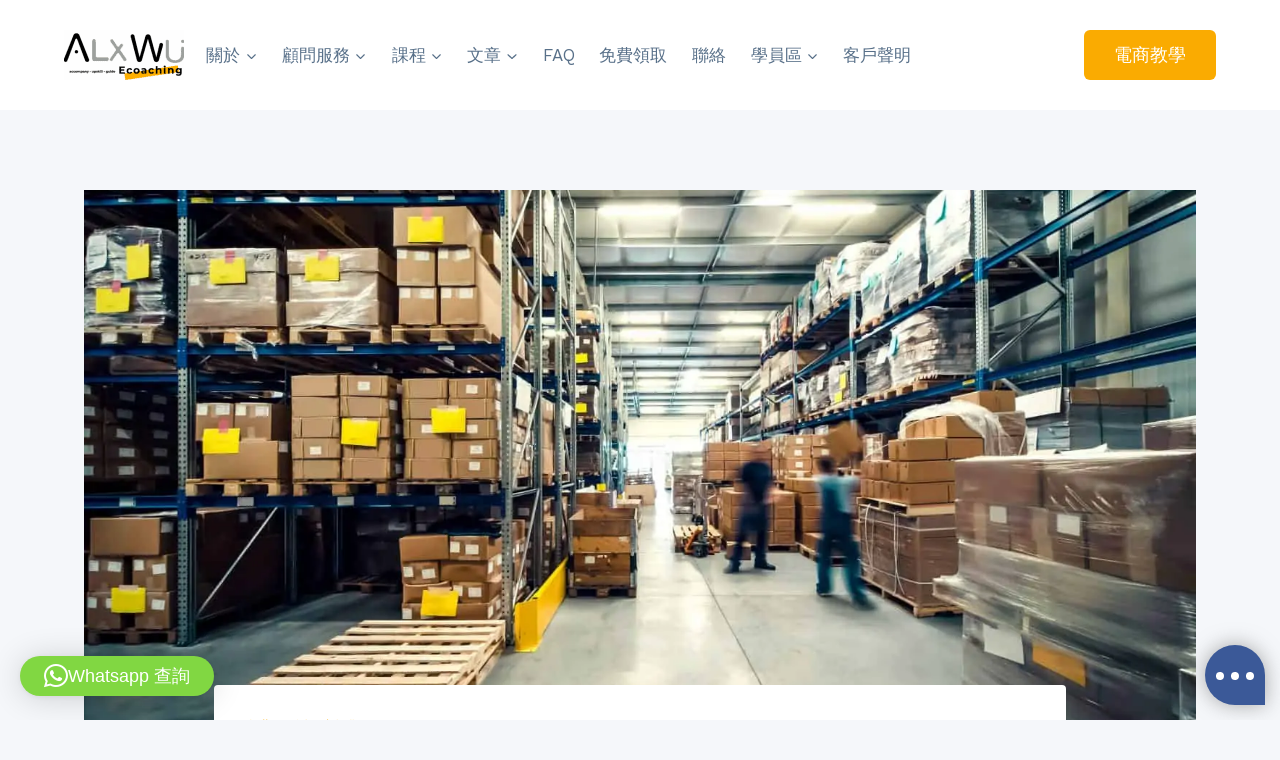

--- FILE ---
content_type: text/html; charset=UTF-8
request_url: https://alxwu.com/amazon-package-problem/
body_size: 27280
content:
<!doctype html>
<html lang="en-US" class="no-js"  >
<head>
	<meta charset="UTF-8">
	<meta name="viewport" content="width=device-width, initial-scale=1, minimum-scale=1">
	<meta name='robots' content='index, follow, max-image-preview:large, max-snippet:-1, max-video-preview:-1' />

<!-- Google Tag Manager by PYS -->
    <script data-cfasync="false" data-pagespeed-no-defer>
	    window.dataLayerPYS = window.dataLayerPYS || [];
	</script>
<!-- End Google Tag Manager by PYS -->
	<!-- This site is optimized with the Yoast SEO plugin v26.7 - https://yoast.com/wordpress/plugins/seo/ -->
	<title>亞馬遜FBA庫存管理技巧 只要一個小技巧2分鐘內，馬上提升FBA 庫存空間 亞馬遜FBA 教學 - AlxWu Ecoaching 亞馬遜香港電商課程</title>
<link crossorigin data-rocket-preconnect href="https://www.googletagmanager.com" rel="preconnect">
<link crossorigin data-rocket-preconnect href="https://fonts.googleapis.com" rel="preconnect">
<link crossorigin data-rocket-preconnect href="https://googleads.g.doubleclick.net" rel="preconnect">
<link crossorigin data-rocket-preconnect href="https://client-chat.easychat.co" rel="preconnect">
<link crossorigin data-rocket-preconnect href="https://chat-plugin.easychat.co" rel="preconnect">
<link crossorigin data-rocket-preconnect href="https://www.youtube.com" rel="preconnect"><link rel="preload" data-rocket-preload as="image" imagesrcset="https://alxwu.com/wp-content/uploads/2021/07/shutterstock_1019498926-scaled.avif 2560w,https://alxwu.com/wp-content/uploads/2021/07/shutterstock_1019498926-300x200.avif 300w,https://alxwu.com/wp-content/uploads/2021/07/shutterstock_1019498926-1024x683.avif 1024w,https://alxwu.com/wp-content/uploads/2021/07/shutterstock_1019498926-150x100.avif 150w,https://alxwu.com/wp-content/uploads/2021/07/shutterstock_1019498926-768x512.avif 768w,https://alxwu.com/wp-content/uploads/2021/07/shutterstock_1019498926-1536x1024.avif 1536w,https://alxwu.com/wp-content/uploads/2021/07/shutterstock_1019498926-2048x1365.avif 2048w,https://alxwu.com/wp-content/uploads/2021/07/shutterstock_1019498926-600x400.avif 600w" imagesizes="(max-width: 2560px) 100vw, 2560px" fetchpriority="high">
	<meta name="description" content="今日想同大家分享一下如何突破AMAZON的庫存空間的限制，因為最近官方的庫存入倉數量其實新手現在大概可入1000件產品，但亦有機會有一些已經投入此生意的同學們想增加庫存的數量，因為他們若然多過1000件，他們某一些貨品的流轉量其實未能追得切數目，官方的數目未必能加得及給他們。這個問題今天想同大家分享一個新的方法，希望此方法可以幫助一些現在正投入此生意的經驗者可以提升到入倉庫存的數量。" />
	<link rel="canonical" href="https://alxwu.com/amazon-package-problem/" />
	<meta property="og:locale" content="en_US" />
	<meta property="og:type" content="article" />
	<meta property="og:title" content="亞馬遜FBA庫存管理技巧 只要一個小技巧2分鐘內，馬上提升FBA 庫存空間 亞馬遜FBA 教學 - AlxWu Ecoaching 亞馬遜香港電商課程" />
	<meta property="og:description" content="今日想同大家分享一下如何突破AMAZON的庫存空間的限制，因為最近官方的庫存入倉數量其實新手現在大概可入1000件產品，但亦有機會有一些已經投入此生意的同學們想增加庫存的數量，因為他們若然多過1000件，他們某一些貨品的流轉量其實未能追得切數目，官方的數目未必能加得及給他們。這個問題今天想同大家分享一個新的方法，希望此方法可以幫助一些現在正投入此生意的經驗者可以提升到入倉庫存的數量。" />
	<meta property="og:url" content="https://alxwu.com/amazon-package-problem/" />
	<meta property="og:site_name" content="AlxWu Ecoaching 亞馬遜香港電商課程" />
	<meta property="article:published_time" content="2021-07-14T10:06:02+00:00" />
	<meta property="article:modified_time" content="2024-01-12T22:33:15+00:00" />
	<meta property="og:image" content="https://alxwu.com/wp-content/uploads/2021/07/shutterstock_1019498926-scaled.jpg" />
	<meta property="og:image:width" content="2560" />
	<meta property="og:image:height" content="1707" />
	<meta property="og:image:type" content="image/jpeg" />
	<meta name="author" content="Alex Wu·" />
	<meta name="twitter:card" content="summary_large_image" />
	<meta name="twitter:label1" content="Written by" />
	<meta name="twitter:data1" content="Alex Wu·" />
	<meta name="twitter:label2" content="Est. reading time" />
	<meta name="twitter:data2" content="1 minute" />
	<!-- / Yoast SEO plugin. -->


<script type='application/javascript'  id='pys-version-script'>console.log('PixelYourSite Free version 11.1.5.2');</script>
<link rel='dns-prefetch' href='//www.googletagmanager.com' />
<link rel="alternate" type="application/rss+xml" title="AlxWu Ecoaching 亞馬遜香港電商課程 &raquo; Feed" href="https://alxwu.com/feed/" />
<link rel="alternate" type="application/rss+xml" title="AlxWu Ecoaching 亞馬遜香港電商課程 &raquo; Comments Feed" href="https://alxwu.com/comments/feed/" />
			<script>document.documentElement.classList.remove( 'no-js' );</script>
			<link rel="alternate" type="application/rss+xml" title="AlxWu Ecoaching 亞馬遜香港電商課程 &raquo; 亞馬遜FBA庫存管理技巧 只要一個小技巧2分鐘內，馬上提升FBA 庫存空間 亞馬遜FBA 教學 Comments Feed" href="https://alxwu.com/amazon-package-problem/feed/" />
<link rel="alternate" title="oEmbed (JSON)" type="application/json+oembed" href="https://alxwu.com/wp-json/oembed/1.0/embed?url=https%3A%2F%2Falxwu.com%2Famazon-package-problem%2F" />
<link rel="alternate" title="oEmbed (XML)" type="text/xml+oembed" href="https://alxwu.com/wp-json/oembed/1.0/embed?url=https%3A%2F%2Falxwu.com%2Famazon-package-problem%2F&#038;format=xml" />
<style id='wp-img-auto-sizes-contain-inline-css'>
img:is([sizes=auto i],[sizes^="auto," i]){contain-intrinsic-size:3000px 1500px}
/*# sourceURL=wp-img-auto-sizes-contain-inline-css */
</style>
<link rel='stylesheet' id='mp-theme-css' href='https://alxwu.com/wp-content/plugins/memberpress/css/ui/theme.css?ver=1.12.11' media='all' />
<link rel='stylesheet' id='premium-addons-css' href='https://alxwu.com/wp-content/plugins/premium-addons-for-elementor/assets/frontend/min-css/premium-addons.min.css?ver=4.11.27' media='all' />
<style id='wp-emoji-styles-inline-css'>

	img.wp-smiley, img.emoji {
		display: inline !important;
		border: none !important;
		box-shadow: none !important;
		height: 1em !important;
		width: 1em !important;
		margin: 0 0.07em !important;
		vertical-align: -0.1em !important;
		background: none !important;
		padding: 0 !important;
	}
/*# sourceURL=wp-emoji-styles-inline-css */
</style>
<link rel='stylesheet' id='wp-block-library-css' href='https://alxwu.com/wp-includes/css/dist/block-library/style.min.css?ver=6.9' media='all' />
<style id='classic-theme-styles-inline-css'>
/*! This file is auto-generated */
.wp-block-button__link{color:#fff;background-color:#32373c;border-radius:9999px;box-shadow:none;text-decoration:none;padding:calc(.667em + 2px) calc(1.333em + 2px);font-size:1.125em}.wp-block-file__button{background:#32373c;color:#fff;text-decoration:none}
/*# sourceURL=/wp-includes/css/classic-themes.min.css */
</style>
<style id='global-styles-inline-css'>
:root{--wp--preset--aspect-ratio--square: 1;--wp--preset--aspect-ratio--4-3: 4/3;--wp--preset--aspect-ratio--3-4: 3/4;--wp--preset--aspect-ratio--3-2: 3/2;--wp--preset--aspect-ratio--2-3: 2/3;--wp--preset--aspect-ratio--16-9: 16/9;--wp--preset--aspect-ratio--9-16: 9/16;--wp--preset--color--black: #000000;--wp--preset--color--cyan-bluish-gray: #abb8c3;--wp--preset--color--white: #ffffff;--wp--preset--color--pale-pink: #f78da7;--wp--preset--color--vivid-red: #cf2e2e;--wp--preset--color--luminous-vivid-orange: #ff6900;--wp--preset--color--luminous-vivid-amber: #fcb900;--wp--preset--color--light-green-cyan: #7bdcb5;--wp--preset--color--vivid-green-cyan: #00d084;--wp--preset--color--pale-cyan-blue: #8ed1fc;--wp--preset--color--vivid-cyan-blue: #0693e3;--wp--preset--color--vivid-purple: #9b51e0;--wp--preset--color--theme-palette-1: var(--global-palette1);--wp--preset--color--theme-palette-2: var(--global-palette2);--wp--preset--color--theme-palette-3: var(--global-palette3);--wp--preset--color--theme-palette-4: var(--global-palette4);--wp--preset--color--theme-palette-5: var(--global-palette5);--wp--preset--color--theme-palette-6: var(--global-palette6);--wp--preset--color--theme-palette-7: var(--global-palette7);--wp--preset--color--theme-palette-8: var(--global-palette8);--wp--preset--color--theme-palette-9: var(--global-palette9);--wp--preset--color--theme-palette-10: var(--global-palette10);--wp--preset--color--theme-palette-11: var(--global-palette11);--wp--preset--color--theme-palette-12: var(--global-palette12);--wp--preset--color--theme-palette-13: var(--global-palette13);--wp--preset--color--theme-palette-14: var(--global-palette14);--wp--preset--color--theme-palette-15: var(--global-palette15);--wp--preset--gradient--vivid-cyan-blue-to-vivid-purple: linear-gradient(135deg,rgb(6,147,227) 0%,rgb(155,81,224) 100%);--wp--preset--gradient--light-green-cyan-to-vivid-green-cyan: linear-gradient(135deg,rgb(122,220,180) 0%,rgb(0,208,130) 100%);--wp--preset--gradient--luminous-vivid-amber-to-luminous-vivid-orange: linear-gradient(135deg,rgb(252,185,0) 0%,rgb(255,105,0) 100%);--wp--preset--gradient--luminous-vivid-orange-to-vivid-red: linear-gradient(135deg,rgb(255,105,0) 0%,rgb(207,46,46) 100%);--wp--preset--gradient--very-light-gray-to-cyan-bluish-gray: linear-gradient(135deg,rgb(238,238,238) 0%,rgb(169,184,195) 100%);--wp--preset--gradient--cool-to-warm-spectrum: linear-gradient(135deg,rgb(74,234,220) 0%,rgb(151,120,209) 20%,rgb(207,42,186) 40%,rgb(238,44,130) 60%,rgb(251,105,98) 80%,rgb(254,248,76) 100%);--wp--preset--gradient--blush-light-purple: linear-gradient(135deg,rgb(255,206,236) 0%,rgb(152,150,240) 100%);--wp--preset--gradient--blush-bordeaux: linear-gradient(135deg,rgb(254,205,165) 0%,rgb(254,45,45) 50%,rgb(107,0,62) 100%);--wp--preset--gradient--luminous-dusk: linear-gradient(135deg,rgb(255,203,112) 0%,rgb(199,81,192) 50%,rgb(65,88,208) 100%);--wp--preset--gradient--pale-ocean: linear-gradient(135deg,rgb(255,245,203) 0%,rgb(182,227,212) 50%,rgb(51,167,181) 100%);--wp--preset--gradient--electric-grass: linear-gradient(135deg,rgb(202,248,128) 0%,rgb(113,206,126) 100%);--wp--preset--gradient--midnight: linear-gradient(135deg,rgb(2,3,129) 0%,rgb(40,116,252) 100%);--wp--preset--font-size--small: var(--global-font-size-small);--wp--preset--font-size--medium: var(--global-font-size-medium);--wp--preset--font-size--large: var(--global-font-size-large);--wp--preset--font-size--x-large: 42px;--wp--preset--font-size--larger: var(--global-font-size-larger);--wp--preset--font-size--xxlarge: var(--global-font-size-xxlarge);--wp--preset--spacing--20: 0.44rem;--wp--preset--spacing--30: 0.67rem;--wp--preset--spacing--40: 1rem;--wp--preset--spacing--50: 1.5rem;--wp--preset--spacing--60: 2.25rem;--wp--preset--spacing--70: 3.38rem;--wp--preset--spacing--80: 5.06rem;--wp--preset--shadow--natural: 6px 6px 9px rgba(0, 0, 0, 0.2);--wp--preset--shadow--deep: 12px 12px 50px rgba(0, 0, 0, 0.4);--wp--preset--shadow--sharp: 6px 6px 0px rgba(0, 0, 0, 0.2);--wp--preset--shadow--outlined: 6px 6px 0px -3px rgb(255, 255, 255), 6px 6px rgb(0, 0, 0);--wp--preset--shadow--crisp: 6px 6px 0px rgb(0, 0, 0);}:where(.is-layout-flex){gap: 0.5em;}:where(.is-layout-grid){gap: 0.5em;}body .is-layout-flex{display: flex;}.is-layout-flex{flex-wrap: wrap;align-items: center;}.is-layout-flex > :is(*, div){margin: 0;}body .is-layout-grid{display: grid;}.is-layout-grid > :is(*, div){margin: 0;}:where(.wp-block-columns.is-layout-flex){gap: 2em;}:where(.wp-block-columns.is-layout-grid){gap: 2em;}:where(.wp-block-post-template.is-layout-flex){gap: 1.25em;}:where(.wp-block-post-template.is-layout-grid){gap: 1.25em;}.has-black-color{color: var(--wp--preset--color--black) !important;}.has-cyan-bluish-gray-color{color: var(--wp--preset--color--cyan-bluish-gray) !important;}.has-white-color{color: var(--wp--preset--color--white) !important;}.has-pale-pink-color{color: var(--wp--preset--color--pale-pink) !important;}.has-vivid-red-color{color: var(--wp--preset--color--vivid-red) !important;}.has-luminous-vivid-orange-color{color: var(--wp--preset--color--luminous-vivid-orange) !important;}.has-luminous-vivid-amber-color{color: var(--wp--preset--color--luminous-vivid-amber) !important;}.has-light-green-cyan-color{color: var(--wp--preset--color--light-green-cyan) !important;}.has-vivid-green-cyan-color{color: var(--wp--preset--color--vivid-green-cyan) !important;}.has-pale-cyan-blue-color{color: var(--wp--preset--color--pale-cyan-blue) !important;}.has-vivid-cyan-blue-color{color: var(--wp--preset--color--vivid-cyan-blue) !important;}.has-vivid-purple-color{color: var(--wp--preset--color--vivid-purple) !important;}.has-black-background-color{background-color: var(--wp--preset--color--black) !important;}.has-cyan-bluish-gray-background-color{background-color: var(--wp--preset--color--cyan-bluish-gray) !important;}.has-white-background-color{background-color: var(--wp--preset--color--white) !important;}.has-pale-pink-background-color{background-color: var(--wp--preset--color--pale-pink) !important;}.has-vivid-red-background-color{background-color: var(--wp--preset--color--vivid-red) !important;}.has-luminous-vivid-orange-background-color{background-color: var(--wp--preset--color--luminous-vivid-orange) !important;}.has-luminous-vivid-amber-background-color{background-color: var(--wp--preset--color--luminous-vivid-amber) !important;}.has-light-green-cyan-background-color{background-color: var(--wp--preset--color--light-green-cyan) !important;}.has-vivid-green-cyan-background-color{background-color: var(--wp--preset--color--vivid-green-cyan) !important;}.has-pale-cyan-blue-background-color{background-color: var(--wp--preset--color--pale-cyan-blue) !important;}.has-vivid-cyan-blue-background-color{background-color: var(--wp--preset--color--vivid-cyan-blue) !important;}.has-vivid-purple-background-color{background-color: var(--wp--preset--color--vivid-purple) !important;}.has-black-border-color{border-color: var(--wp--preset--color--black) !important;}.has-cyan-bluish-gray-border-color{border-color: var(--wp--preset--color--cyan-bluish-gray) !important;}.has-white-border-color{border-color: var(--wp--preset--color--white) !important;}.has-pale-pink-border-color{border-color: var(--wp--preset--color--pale-pink) !important;}.has-vivid-red-border-color{border-color: var(--wp--preset--color--vivid-red) !important;}.has-luminous-vivid-orange-border-color{border-color: var(--wp--preset--color--luminous-vivid-orange) !important;}.has-luminous-vivid-amber-border-color{border-color: var(--wp--preset--color--luminous-vivid-amber) !important;}.has-light-green-cyan-border-color{border-color: var(--wp--preset--color--light-green-cyan) !important;}.has-vivid-green-cyan-border-color{border-color: var(--wp--preset--color--vivid-green-cyan) !important;}.has-pale-cyan-blue-border-color{border-color: var(--wp--preset--color--pale-cyan-blue) !important;}.has-vivid-cyan-blue-border-color{border-color: var(--wp--preset--color--vivid-cyan-blue) !important;}.has-vivid-purple-border-color{border-color: var(--wp--preset--color--vivid-purple) !important;}.has-vivid-cyan-blue-to-vivid-purple-gradient-background{background: var(--wp--preset--gradient--vivid-cyan-blue-to-vivid-purple) !important;}.has-light-green-cyan-to-vivid-green-cyan-gradient-background{background: var(--wp--preset--gradient--light-green-cyan-to-vivid-green-cyan) !important;}.has-luminous-vivid-amber-to-luminous-vivid-orange-gradient-background{background: var(--wp--preset--gradient--luminous-vivid-amber-to-luminous-vivid-orange) !important;}.has-luminous-vivid-orange-to-vivid-red-gradient-background{background: var(--wp--preset--gradient--luminous-vivid-orange-to-vivid-red) !important;}.has-very-light-gray-to-cyan-bluish-gray-gradient-background{background: var(--wp--preset--gradient--very-light-gray-to-cyan-bluish-gray) !important;}.has-cool-to-warm-spectrum-gradient-background{background: var(--wp--preset--gradient--cool-to-warm-spectrum) !important;}.has-blush-light-purple-gradient-background{background: var(--wp--preset--gradient--blush-light-purple) !important;}.has-blush-bordeaux-gradient-background{background: var(--wp--preset--gradient--blush-bordeaux) !important;}.has-luminous-dusk-gradient-background{background: var(--wp--preset--gradient--luminous-dusk) !important;}.has-pale-ocean-gradient-background{background: var(--wp--preset--gradient--pale-ocean) !important;}.has-electric-grass-gradient-background{background: var(--wp--preset--gradient--electric-grass) !important;}.has-midnight-gradient-background{background: var(--wp--preset--gradient--midnight) !important;}.has-small-font-size{font-size: var(--wp--preset--font-size--small) !important;}.has-medium-font-size{font-size: var(--wp--preset--font-size--medium) !important;}.has-large-font-size{font-size: var(--wp--preset--font-size--large) !important;}.has-x-large-font-size{font-size: var(--wp--preset--font-size--x-large) !important;}
:where(.wp-block-post-template.is-layout-flex){gap: 1.25em;}:where(.wp-block-post-template.is-layout-grid){gap: 1.25em;}
:where(.wp-block-term-template.is-layout-flex){gap: 1.25em;}:where(.wp-block-term-template.is-layout-grid){gap: 1.25em;}
:where(.wp-block-columns.is-layout-flex){gap: 2em;}:where(.wp-block-columns.is-layout-grid){gap: 2em;}
:root :where(.wp-block-pullquote){font-size: 1.5em;line-height: 1.6;}
/*# sourceURL=global-styles-inline-css */
</style>
<link rel='stylesheet' id='kadence-global-css' href='https://alxwu.com/wp-content/themes/kadence/assets/css/global.min.css?ver=1.4.3' media='all' />
<style id='kadence-global-inline-css'>
/* Kadence Base CSS */
:root{--global-palette1:#faab01;--global-palette2:#faab01;--global-palette3:#0f2a43;--global-palette4:#133453;--global-palette5:#587089;--global-palette6:#829ab1;--global-palette7:rgba(250,171,1,0.44);--global-palette8:#f5f7fa;--global-palette9:#ffffff;--global-palette10:oklch(from var(--global-palette1) calc(l + 0.10 * (1 - l)) calc(c * 1.00) calc(h + 180) / 100%);--global-palette11:#13612e;--global-palette12:#1159af;--global-palette13:#b82105;--global-palette14:#f7630c;--global-palette15:#f5a524;--global-palette9rgb:255, 255, 255;--global-palette-highlight:var(--global-palette1);--global-palette-highlight-alt:var(--global-palette2);--global-palette-highlight-alt2:var(--global-palette9);--global-palette-btn-bg:var(--global-palette1);--global-palette-btn-bg-hover:var(--global-palette2);--global-palette-btn:#ffffff;--global-palette-btn-hover:#ffffff;--global-palette-btn-sec-bg:var(--global-palette7);--global-palette-btn-sec-bg-hover:var(--global-palette2);--global-palette-btn-sec:var(--global-palette3);--global-palette-btn-sec-hover:var(--global-palette9);--global-body-font-family:'Work Sans', var(--global-fallback-font);--global-heading-font-family:'Work Sans', var(--global-fallback-font);--global-primary-nav-font-family:inherit;--global-fallback-font:sans-serif;--global-display-fallback-font:sans-serif;--global-content-width:1200px;--global-content-wide-width:calc(1200px + 230px);--global-content-narrow-width:900px;--global-content-edge-padding:1.5rem;--global-content-boxed-padding:2rem;--global-calc-content-width:calc(1200px - var(--global-content-edge-padding) - var(--global-content-edge-padding) );--wp--style--global--content-size:var(--global-calc-content-width);}.wp-site-blocks{--global-vw:calc( 100vw - ( 0.5 * var(--scrollbar-offset)));}:root body.kadence-elementor-colors{--e-global-color-kadence1:var(--global-palette1);--e-global-color-kadence2:var(--global-palette2);--e-global-color-kadence3:var(--global-palette3);--e-global-color-kadence4:var(--global-palette4);--e-global-color-kadence5:var(--global-palette5);--e-global-color-kadence6:var(--global-palette6);--e-global-color-kadence7:var(--global-palette7);--e-global-color-kadence8:var(--global-palette8);--e-global-color-kadence9:var(--global-palette9);--e-global-color-kadence10:var(--global-palette10);--e-global-color-kadence11:var(--global-palette11);--e-global-color-kadence12:var(--global-palette12);--e-global-color-kadence13:var(--global-palette13);--e-global-color-kadence14:var(--global-palette14);--e-global-color-kadence15:var(--global-palette15);}body{background:var(--global-palette8);}body, input, select, optgroup, textarea{font-style:normal;font-weight:normal;font-size:17px;line-height:1.6;font-family:var(--global-body-font-family);color:var(--global-palette4);}.content-bg, body.content-style-unboxed .site{background:var(--global-palette9);}h1,h2,h3,h4,h5,h6{font-family:var(--global-heading-font-family);}h1{font-style:normal;font-weight:700;font-size:40px;line-height:1.5;color:var(--global-palette3);}h2{font-weight:700;font-size:28px;line-height:1.5;color:var(--global-palette3);}h3{font-weight:700;font-size:24px;line-height:1.5;color:var(--global-palette3);}h4{font-style:normal;font-weight:normal;font-size:22px;line-height:1.5;color:var(--global-palette4);}h5{font-style:normal;font-weight:normal;font-size:20px;line-height:1.5;color:var(--global-palette4);}h6{font-style:normal;font-weight:normal;font-size:18px;line-height:1.5;color:var(--global-palette5);}.entry-hero .kadence-breadcrumbs{max-width:1200px;}.site-container, .site-header-row-layout-contained, .site-footer-row-layout-contained, .entry-hero-layout-contained, .comments-area, .alignfull > .wp-block-cover__inner-container, .alignwide > .wp-block-cover__inner-container{max-width:var(--global-content-width);}.content-width-narrow .content-container.site-container, .content-width-narrow .hero-container.site-container{max-width:var(--global-content-narrow-width);}@media all and (min-width: 1430px){.wp-site-blocks .content-container  .alignwide{margin-left:-115px;margin-right:-115px;width:unset;max-width:unset;}}@media all and (min-width: 1160px){.content-width-narrow .wp-site-blocks .content-container .alignwide{margin-left:-130px;margin-right:-130px;width:unset;max-width:unset;}}.content-style-boxed .wp-site-blocks .entry-content .alignwide{margin-left:calc( -1 * var( --global-content-boxed-padding ) );margin-right:calc( -1 * var( --global-content-boxed-padding ) );}.content-area{margin-top:5rem;margin-bottom:5rem;}@media all and (max-width: 1024px){.content-area{margin-top:3rem;margin-bottom:3rem;}}@media all and (max-width: 767px){.content-area{margin-top:2rem;margin-bottom:2rem;}}@media all and (max-width: 1024px){:root{--global-content-boxed-padding:2rem;}}@media all and (max-width: 767px){:root{--global-content-boxed-padding:1.5rem;}}.entry-content-wrap{padding:2rem;}@media all and (max-width: 1024px){.entry-content-wrap{padding:2rem;}}@media all and (max-width: 767px){.entry-content-wrap{padding:1.5rem;}}.entry.single-entry{box-shadow:0px 15px 15px -10px rgba(0,0,0,0.05);}.entry.loop-entry{box-shadow:0px 15px 15px -10px rgba(0,0,0,0.05);}.loop-entry .entry-content-wrap{padding:2rem;}@media all and (max-width: 1024px){.loop-entry .entry-content-wrap{padding:2rem;}}@media all and (max-width: 767px){.loop-entry .entry-content-wrap{padding:1.5rem;}}button, .button, .wp-block-button__link, input[type="button"], input[type="reset"], input[type="submit"], .fl-button, .elementor-button-wrapper .elementor-button, .wc-block-components-checkout-place-order-button, .wc-block-cart__submit{box-shadow:0px 0px 0px -7px rgba(0,0,0,0);}button:hover, button:focus, button:active, .button:hover, .button:focus, .button:active, .wp-block-button__link:hover, .wp-block-button__link:focus, .wp-block-button__link:active, input[type="button"]:hover, input[type="button"]:focus, input[type="button"]:active, input[type="reset"]:hover, input[type="reset"]:focus, input[type="reset"]:active, input[type="submit"]:hover, input[type="submit"]:focus, input[type="submit"]:active, .elementor-button-wrapper .elementor-button:hover, .elementor-button-wrapper .elementor-button:focus, .elementor-button-wrapper .elementor-button:active, .wc-block-cart__submit:hover{box-shadow:0px 15px 25px -7px rgba(0,0,0,0.1);}.kb-button.kb-btn-global-outline.kb-btn-global-inherit{padding-top:calc(px - 2px);padding-right:calc(px - 2px);padding-bottom:calc(px - 2px);padding-left:calc(px - 2px);}@media all and (min-width: 1025px){.transparent-header .entry-hero .entry-hero-container-inner{padding-top:110px;}}@media all and (max-width: 1024px){.mobile-transparent-header .entry-hero .entry-hero-container-inner{padding-top:110px;}}@media all and (max-width: 767px){.mobile-transparent-header .entry-hero .entry-hero-container-inner{padding-top:75px;}}.entry-hero.post-hero-section .entry-header{min-height:200px;}
/* Kadence Header CSS */
@media all and (max-width: 1024px){.mobile-transparent-header #masthead{position:absolute;left:0px;right:0px;z-index:100;}.kadence-scrollbar-fixer.mobile-transparent-header #masthead{right:var(--scrollbar-offset,0);}.mobile-transparent-header #masthead, .mobile-transparent-header .site-top-header-wrap .site-header-row-container-inner, .mobile-transparent-header .site-main-header-wrap .site-header-row-container-inner, .mobile-transparent-header .site-bottom-header-wrap .site-header-row-container-inner{background:transparent;}.site-header-row-tablet-layout-fullwidth, .site-header-row-tablet-layout-standard{padding:0px;}}@media all and (min-width: 1025px){.transparent-header #masthead{position:absolute;left:0px;right:0px;z-index:100;}.transparent-header.kadence-scrollbar-fixer #masthead{right:var(--scrollbar-offset,0);}.transparent-header #masthead, .transparent-header .site-top-header-wrap .site-header-row-container-inner, .transparent-header .site-main-header-wrap .site-header-row-container-inner, .transparent-header .site-bottom-header-wrap .site-header-row-container-inner{background:transparent;}}.site-branding a.brand img{max-width:140px;}.site-branding a.brand img.svg-logo-image{width:140px;}.site-branding{padding:0px 0px 0px 0px;}#masthead, #masthead .kadence-sticky-header.item-is-fixed:not(.item-at-start):not(.site-header-row-container):not(.site-main-header-wrap), #masthead .kadence-sticky-header.item-is-fixed:not(.item-at-start) > .site-header-row-container-inner{background:var(--global-palette9);}.site-main-header-inner-wrap{min-height:110px;}@media all and (max-width: 767px){.site-main-header-inner-wrap{min-height:75px;}}.header-navigation[class*="header-navigation-style-underline"] .header-menu-container.primary-menu-container>ul>li>a:after{width:calc( 100% - 1.45em);}.main-navigation .primary-menu-container > ul > li.menu-item > a{padding-left:calc(1.45em / 2);padding-right:calc(1.45em / 2);padding-top:0.6em;padding-bottom:0.6em;color:var(--global-palette5);}.main-navigation .primary-menu-container > ul > li.menu-item .dropdown-nav-special-toggle{right:calc(1.45em / 2);}.main-navigation .primary-menu-container > ul > li.menu-item > a:hover{color:var(--global-palette-highlight);}.main-navigation .primary-menu-container > ul > li.menu-item.current-menu-item > a{color:var(--global-palette3);}.header-navigation .header-menu-container ul ul.sub-menu, .header-navigation .header-menu-container ul ul.submenu{background:var(--global-palette3);box-shadow:0px 2px 13px 0px rgba(0,0,0,0.1);}.header-navigation .header-menu-container ul ul li.menu-item, .header-menu-container ul.menu > li.kadence-menu-mega-enabled > ul > li.menu-item > a{border-bottom:1px solid rgba(255,255,255,0.1);border-radius:0px 0px 0px 0px;}.header-navigation .header-menu-container ul ul li.menu-item > a{width:200px;padding-top:1em;padding-bottom:1em;color:var(--global-palette8);font-style:normal;font-size:14px;}.header-navigation .header-menu-container ul ul li.menu-item > a:hover{color:var(--global-palette9);background:var(--global-palette4);border-radius:0px 0px 0px 0px;}.header-navigation .header-menu-container ul ul li.menu-item.current-menu-item > a{color:var(--global-palette9);background:var(--global-palette4);border-radius:0px 0px 0px 0px;}.mobile-toggle-open-container .menu-toggle-open, .mobile-toggle-open-container .menu-toggle-open:focus{color:var(--global-palette5);padding:0.4em 0.6em 0.4em 0.6em;font-size:14px;}.mobile-toggle-open-container .menu-toggle-open.menu-toggle-style-bordered{border:1px solid currentColor;}.mobile-toggle-open-container .menu-toggle-open .menu-toggle-icon{font-size:20px;}.mobile-toggle-open-container .menu-toggle-open:hover, .mobile-toggle-open-container .menu-toggle-open:focus-visible{color:var(--global-palette-highlight);}.mobile-navigation ul li{font-style:normal;font-size:16px;}.mobile-navigation ul li a{padding-top:1em;padding-bottom:1em;}.mobile-navigation ul li > a, .mobile-navigation ul li.menu-item-has-children > .drawer-nav-drop-wrap{color:var(--global-palette8);}.mobile-navigation ul li.current-menu-item > a, .mobile-navigation ul li.current-menu-item.menu-item-has-children > .drawer-nav-drop-wrap{color:var(--global-palette-highlight);}.mobile-navigation ul li.menu-item-has-children .drawer-nav-drop-wrap, .mobile-navigation ul li:not(.menu-item-has-children) a{border-bottom:0px solid rgba(255,255,255,0.1);}.mobile-navigation:not(.drawer-navigation-parent-toggle-true) ul li.menu-item-has-children .drawer-nav-drop-wrap button{border-left:0px solid rgba(255,255,255,0.1);}#mobile-drawer .drawer-inner, #mobile-drawer.popup-drawer-layout-fullwidth.popup-drawer-animation-slice .pop-portion-bg, #mobile-drawer.popup-drawer-layout-fullwidth.popup-drawer-animation-slice.pop-animated.show-drawer .drawer-inner{background:var(--global-palette4);}#mobile-drawer .drawer-header .drawer-toggle{padding:0.6em 0.15em 0.6em 0.15em;font-size:24px;}#main-header .header-button{border-radius:6px 6px 6px 6px;box-shadow:0px 0px 0px -7px rgba(0,0,0,0);}#main-header .header-button.button-size-custom{padding:11px 30px 11px 30px;}#main-header .header-button:hover{box-shadow:0px 15px 25px -7px rgba(0,0,0,0.1);}.mobile-header-button-wrap .mobile-header-button-inner-wrap .mobile-header-button{border:2px none transparent;box-shadow:0px 0px 0px -7px rgba(0,0,0,0);}.mobile-header-button-wrap .mobile-header-button-inner-wrap .mobile-header-button:hover{box-shadow:0px 15px 25px -7px rgba(0,0,0,0.1);}
/* Kadence Footer CSS */
#colophon{background:var(--global-palette4);}.site-top-footer-wrap .site-footer-row-container-inner{font-style:normal;color:var(--global-palette8);}.site-footer .site-top-footer-wrap a:not(.button):not(.wp-block-button__link):not(.wp-element-button){color:var(--global-palette8);}.site-top-footer-inner-wrap{padding-top:30px;padding-bottom:30px;grid-column-gap:60px;grid-row-gap:60px;}.site-top-footer-inner-wrap .widget{margin-bottom:30px;}.site-top-footer-inner-wrap .widget-area .widget-title{font-style:normal;text-transform:capitalize;color:var(--global-palette8);}.site-top-footer-inner-wrap .site-footer-section:not(:last-child):after{border-right:0px none transparent;right:calc(-60px / 2);}.site-bottom-footer-wrap .site-footer-row-container-inner{background:var(--global-palette3);font-style:normal;color:var(--global-palette9);}.site-bottom-footer-inner-wrap{padding-top:20px;padding-bottom:20px;grid-column-gap:30px;}.site-bottom-footer-inner-wrap .widget{margin-bottom:30px;}.site-bottom-footer-inner-wrap .widget-area .widget-title{font-style:normal;font-weight:normal;font-family:'Work Sans', var(--global-fallback-font);text-transform:none;}.site-bottom-footer-inner-wrap .site-footer-section:not(:last-child):after{right:calc(-30px / 2);}.footer-social-wrap .footer-social-inner-wrap{font-size:1em;gap:0.3em;}.site-footer .site-footer-wrap .site-footer-section .footer-social-wrap .footer-social-inner-wrap .social-button{color:var(--global-palette8);background:var(--global-palette3);border:2px none transparent;border-radius:4px;}
/*# sourceURL=kadence-global-inline-css */
</style>
<link rel='stylesheet' id='kadence-header-css' href='https://alxwu.com/wp-content/themes/kadence/assets/css/header.min.css?ver=1.4.3' media='all' />
<link rel='stylesheet' id='kadence-content-css' href='https://alxwu.com/wp-content/themes/kadence/assets/css/content.min.css?ver=1.4.3' media='all' />
<link rel='stylesheet' id='kadence-related-posts-css' href='https://alxwu.com/wp-content/themes/kadence/assets/css/related-posts.min.css?ver=1.4.3' media='all' />
<link rel='stylesheet' id='kad-splide-css' href='https://alxwu.com/wp-content/themes/kadence/assets/css/kadence-splide.min.css?ver=1.4.3' media='all' />
<link rel='stylesheet' id='kadence-footer-css' href='https://alxwu.com/wp-content/themes/kadence/assets/css/footer.min.css?ver=1.4.3' media='all' />
<link rel='stylesheet' id='heateor_sss_frontend_css-css' href='https://alxwu.com/wp-content/plugins/sassy-social-share/public/css/sassy-social-share-public.css?ver=3.3.79' media='all' />
<style id='heateor_sss_frontend_css-inline-css'>
.heateor_sss_button_instagram span.heateor_sss_svg,a.heateor_sss_instagram span.heateor_sss_svg{background:radial-gradient(circle at 30% 107%,#fdf497 0,#fdf497 5%,#fd5949 45%,#d6249f 60%,#285aeb 90%)}.heateor_sss_horizontal_sharing .heateor_sss_svg,.heateor_sss_standard_follow_icons_container .heateor_sss_svg{color:#fff;border-width:0px;border-style:solid;border-color:transparent}.heateor_sss_horizontal_sharing .heateorSssTCBackground{color:#666}.heateor_sss_horizontal_sharing span.heateor_sss_svg:hover,.heateor_sss_standard_follow_icons_container span.heateor_sss_svg:hover{border-color:transparent;}.heateor_sss_vertical_sharing span.heateor_sss_svg,.heateor_sss_floating_follow_icons_container span.heateor_sss_svg{color:#fff;border-width:0px;border-style:solid;border-color:transparent;}.heateor_sss_vertical_sharing .heateorSssTCBackground{color:#666;}.heateor_sss_vertical_sharing span.heateor_sss_svg:hover,.heateor_sss_floating_follow_icons_container span.heateor_sss_svg:hover{border-color:transparent;}@media screen and (max-width:783px) {.heateor_sss_vertical_sharing{display:none!important}}
/*# sourceURL=heateor_sss_frontend_css-inline-css */
</style>
<style id='kadence-blocks-global-variables-inline-css'>
:root {--global-kb-font-size-sm:clamp(0.8rem, 0.73rem + 0.217vw, 0.9rem);--global-kb-font-size-md:clamp(1.1rem, 0.995rem + 0.326vw, 1.25rem);--global-kb-font-size-lg:clamp(1.75rem, 1.576rem + 0.543vw, 2rem);--global-kb-font-size-xl:clamp(2.25rem, 1.728rem + 1.63vw, 3rem);--global-kb-font-size-xxl:clamp(2.5rem, 1.456rem + 3.26vw, 4rem);--global-kb-font-size-xxxl:clamp(2.75rem, 0.489rem + 7.065vw, 6rem);}
/*# sourceURL=kadence-blocks-global-variables-inline-css */
</style>
<script id="jquery-core-js-extra">
var pysFacebookRest = {"restApiUrl":"https://alxwu.com/wp-json/pys-facebook/v1/event","debug":""};
//# sourceURL=jquery-core-js-extra
</script>
<script src="https://alxwu.com/wp-includes/js/jquery/jquery.min.js?ver=3.7.1" id="jquery-core-js"></script>
<script src="https://alxwu.com/wp-includes/js/jquery/jquery-migrate.min.js?ver=3.4.1" id="jquery-migrate-js"></script>
<script src="https://alxwu.com/wp-content/plugins/pixelyoursite/dist/scripts/jquery.bind-first-0.2.3.min.js?ver=0.2.3" id="jquery-bind-first-js"></script>
<script src="https://alxwu.com/wp-content/plugins/pixelyoursite/dist/scripts/js.cookie-2.1.3.min.js?ver=2.1.3" id="js-cookie-pys-js"></script>
<script src="https://alxwu.com/wp-content/plugins/pixelyoursite/dist/scripts/tld.min.js?ver=2.3.1" id="js-tld-js"></script>
<script id="pys-js-extra">
var pysOptions = {"staticEvents":{"facebook":{"init_event":[{"delay":0,"type":"static","ajaxFire":false,"name":"PageView","pixelIds":["142221444041442"],"eventID":"eebede90-b7e4-42bc-b014-fdbd7172cecc","params":{"post_category":"\u514d\u8cbb\u4e9e\u99ac\u905c\u96fb\u5546\u6559\u5b78","page_title":"\u4e9e\u99ac\u905cFBA\u5eab\u5b58\u7ba1\u7406\u6280\u5de7 \u53ea\u8981\u4e00\u500b\u5c0f\u6280\u5de72\u5206\u9418\u5167\uff0c\u99ac\u4e0a\u63d0\u5347FBA \u5eab\u5b58\u7a7a\u9593 \u4e9e\u99ac\u905cFBA \u6559\u5b78","post_type":"post","post_id":4289,"plugin":"PixelYourSite","user_role":"guest","event_url":"alxwu.com/amazon-package-problem/"},"e_id":"init_event","ids":[],"hasTimeWindow":false,"timeWindow":0,"woo_order":"","edd_order":""}]}},"dynamicEvents":[],"triggerEvents":[],"triggerEventTypes":[],"facebook":{"pixelIds":["142221444041442"],"advancedMatching":{"external_id":"ddeeeaeecddbadfdabddf"},"advancedMatchingEnabled":true,"removeMetadata":false,"wooVariableAsSimple":false,"serverApiEnabled":true,"wooCRSendFromServer":false,"send_external_id":null,"enabled_medical":false,"do_not_track_medical_param":["event_url","post_title","page_title","landing_page","content_name","categories","category_name","tags"],"meta_ldu":false},"ga":{"trackingIds":["UA-141816536-2"],"commentEventEnabled":true,"downloadEnabled":true,"formEventEnabled":true,"crossDomainEnabled":false,"crossDomainAcceptIncoming":false,"crossDomainDomains":[],"isDebugEnabled":[],"serverContainerUrls":{"UA-141816536-2":{"enable_server_container":"","server_container_url":"","transport_url":""}},"additionalConfig":{"UA-141816536-2":{"first_party_collection":true}},"disableAdvertisingFeatures":false,"disableAdvertisingPersonalization":false,"wooVariableAsSimple":true,"custom_page_view_event":false},"debug":"","siteUrl":"https://alxwu.com","ajaxUrl":"https://alxwu.com/wp-admin/admin-ajax.php","ajax_event":"281965fd24","enable_remove_download_url_param":"1","cookie_duration":"7","last_visit_duration":"60","enable_success_send_form":"","ajaxForServerEvent":"1","ajaxForServerStaticEvent":"1","useSendBeacon":"1","send_external_id":"1","external_id_expire":"180","track_cookie_for_subdomains":"1","google_consent_mode":"1","gdpr":{"ajax_enabled":true,"all_disabled_by_api":false,"facebook_disabled_by_api":false,"analytics_disabled_by_api":false,"google_ads_disabled_by_api":false,"pinterest_disabled_by_api":false,"bing_disabled_by_api":false,"reddit_disabled_by_api":false,"externalID_disabled_by_api":false,"facebook_prior_consent_enabled":true,"analytics_prior_consent_enabled":true,"google_ads_prior_consent_enabled":null,"pinterest_prior_consent_enabled":true,"bing_prior_consent_enabled":true,"cookiebot_integration_enabled":false,"cookiebot_facebook_consent_category":"marketing","cookiebot_analytics_consent_category":"statistics","cookiebot_tiktok_consent_category":"marketing","cookiebot_google_ads_consent_category":"marketing","cookiebot_pinterest_consent_category":"marketing","cookiebot_bing_consent_category":"marketing","consent_magic_integration_enabled":false,"real_cookie_banner_integration_enabled":false,"cookie_notice_integration_enabled":false,"cookie_law_info_integration_enabled":false,"analytics_storage":{"enabled":true,"value":"granted","filter":false},"ad_storage":{"enabled":true,"value":"granted","filter":false},"ad_user_data":{"enabled":true,"value":"granted","filter":false},"ad_personalization":{"enabled":true,"value":"granted","filter":false}},"cookie":{"disabled_all_cookie":false,"disabled_start_session_cookie":false,"disabled_advanced_form_data_cookie":false,"disabled_landing_page_cookie":false,"disabled_first_visit_cookie":false,"disabled_trafficsource_cookie":false,"disabled_utmTerms_cookie":false,"disabled_utmId_cookie":false},"tracking_analytics":{"TrafficSource":"direct","TrafficLanding":"undefined","TrafficUtms":[],"TrafficUtmsId":[]},"GATags":{"ga_datalayer_type":"default","ga_datalayer_name":"dataLayerPYS"},"woo":{"enabled":false},"edd":{"enabled":false},"cache_bypass":"1768623836"};
//# sourceURL=pys-js-extra
</script>
<script src="https://alxwu.com/wp-content/plugins/pixelyoursite/dist/scripts/public.js?ver=11.1.5.2" id="pys-js"></script>
<link rel="https://api.w.org/" href="https://alxwu.com/wp-json/" /><link rel="alternate" title="JSON" type="application/json" href="https://alxwu.com/wp-json/wp/v2/posts/4289" /><link rel="EditURI" type="application/rsd+xml" title="RSD" href="https://alxwu.com/xmlrpc.php?rsd" />
<meta name="generator" content="WordPress 6.9" />
<link rel='shortlink' href='https://alxwu.com/?p=4289' />
<meta name="generator" content="Site Kit by Google 1.170.0" />    <style type="text/css">

      .mpcs-classroom .nav-back i,
      .mpcs-classroom .navbar-section a.btn,
      .mpcs-classroom .navbar-section button,
      .mpcs-classroom div#mpcs-lesson-navigation button,
      .mpcs-classroom div#mpcs-quiz-navigation a,
      .mpcs-classroom #mpcs-classroom-next-lesson-link,
      .mpcs-classroom #next_lesson_link {
        color: rgba(255, 255, 255) !important;
      }

      .mpcs-classroom .navbar-section .dropdown .menu a {
        color: #333;
      }

      .mpcs-classroom .mpcs-progress-ring {
        background-color: rgba(153, 153, 153) !important;
      }

      .mpcs-classroom .mpcs-course-filter .dropdown .btn span,
      .mpcs-classroom .mpcs-course-filter .dropdown .btn i,
      .mpcs-classroom .mpcs-course-filter .input-group .input-group-btn,
      .mpcs-classroom .mpcs-course-filter .input-group .mpcs-search,
      .mpcs-classroom .mpcs-course-filter .input-group input[type=text],
      .mpcs-classroom .mpcs-course-filter .dropdown a,
      .mpcs-classroom .pagination,
      .mpcs-classroom .pagination i,
      .mpcs-classroom .pagination a {
        color: rgba(109, 107, 100) !important;
        border-color: rgba(109, 107, 100) !important;
      }

      /* body.mpcs-classroom a{
        color: rgba();
      } */

      #mpcs-navbar,
      #mpcs-navbar button#mpcs-classroom-previous-lesson-link,
      #mpcs-navbar button#mpcs-classroom-previous-lesson-link:hover,
      .mpcs-classroom div#mpcs-lesson-navigation button#previous_lesson_link,
      .mpcs-classroom div#mpcs-lesson-navigation button#previous_lesson_link:hover,
      .mpcs-classroom a#mpcs-classroom-previous-lesson-link,
      .mpcs-classroom a#mpcs-classroom-previous-lesson-link:hover,
      .mpcs-classroom a#previous_lesson_link,
      .mpcs-classroom a#previous_lesson_link:hover,
      .mpcs-classroom #mpcs-navbar #mpcs-lesson-navigation > a#mpcs-classroom-previous-lesson-link,
      .mpcs-classroom #mpcs-navbar #mpcs-lesson-navigation > a#mpcs-classroom-previous-lesson-link:hover,
      .mpcs-classroom #mpcs-lesson-navigation a#previous_lesson_link,
      .mpcs-classroom #mpcs-lesson-navigation a#previous_lesson_link:hover,
      .mpcs-classroom div#mpcs-lesson-navigation a#previous_lesson_link,
      .mpcs-classroom div#mpcs-lesson-navigation a#previous_lesson_link:hover {
        background: rgba(255, 176, 0);
      }

      .course-progress .user-progress,
      .btn-green,
      #mpcs-navbar button:not(#mpcs-classroom-previous-lesson-link),
      .mpcs-classroom div#mpcs-lesson-navigation button:not(#previous_lesson_link),
      .mpcs-classroom #mpcs-quiz-navigation button:focus,
      .mpcs-classroom #mpcs-quiz-navigation button:hover,
      .mpcs-classroom #mpcs-quiz-navigation a,
      .mpcs-classroom div#mpcs-lesson-navigation a:not(#previous_lesson_link),
      .mpcs-classroom #mpcs-navbar #mpcs-lesson-navigation > a:not(#mpcs-classroom-previous-lesson-link) {
        background: rgba(153, 153, 153, 0.9);
      }

      .btn-green:hover,
      #mpcs-navbar button:not(#mpcs-classroom-previous-lesson-link):focus,
      #mpcs-navbar button:not(#mpcs-classroom-previous-lesson-link):hover,
      .mpcs-classroom div#mpcs-lesson-navigation button:not(#previous_lesson_link):focus,
      .mpcs-classroom div#mpcs-lesson-navigation button:not(#previous_lesson_link):hover,
      .mpcs-classroom #mpcs-quiz-navigation button,
      .mpcs-classroom div#mpcs-lesson-navigation a:not(#previous_lesson_link):hover,
      .mpcs-classroom #mpcs-navbar #mpcs-lesson-navigation > a:not(#mpcs-classroom-previous-lesson-link):hover {
        background: rgba(153, 153, 153);
      }

      .btn-green{border: rgba(153, 153, 153)}

      .course-progress .progress-text,
      .mpcs-lesson i.mpcs-circle-regular {
        color: rgba(122, 122, 122);
      }

      #mpcs-main #bookmark, .mpcs-lesson.current{background: rgba(153, 153, 153, 0.3)}

      .mpcs-instructor .tile-subtitle{
        color: rgba(153, 153, 153, 1);
      }

      .mpcs-classroom .mpcs-quiz-question-feedback {
        border-top-color: rgba(153, 153, 153, 1);
        border-bottom-color: rgba(153, 153, 153, 1);
      }

    </style>
        <!-- Google tag (gtag.js) -->
<script async src="https://www.googletagmanager.com/gtag/js?id=G-HB6CSZWJ0N&l=dataLayerPYS"></script>
<script>
  window.dataLayerPYS = window.dataLayerPYS || [];
  function gtag(){dataLayerPYS.push(arguments);}
  gtag('js', new Date());

  gtag('config', 'G-HB6CSZWJ0N');
</script>
<!-- Google Tag Manager -->
<script>(function(w,d,s,l,i){w[l]=w[l]||[];w[l].push({'gtm.start':
new Date().getTime(),event:'gtm.js'});var f=d.getElementsByTagName(s)[0],
j=d.createElement(s),dl=l!='dataLayer'?'&l='+l:'';j.async=true;j.src=
'https://www.googletagmanager.com/gtm.js?id='+i+dl;f.parentNode.insertBefore(j,f);
})(window,document,'script','dataLayer','GTM-P4JPL2T');</script>
<!-- End Google Tag Manager -->


<!-- Google Tag Manager -->
<script>(function(w,d,s,l,i){w[l]=w[l]||[];w[l].push({'gtm.start':
new Date().getTime(),event:'gtm.js'});var f=d.getElementsByTagName(s)[0],
j=d.createElement(s),dl=l!='dataLayer'?'&l='+l:'';j.async=true;j.src=
'https://www.googletagmanager.com/gtm.js?id='+i+dl;f.parentNode.insertBefore(j,f);
})(window,document,'script','dataLayer','GTM-W82D5MH');</script>
<!-- End Google Tag Manager -->
<meta name="p:domain_verify" content="c9f0a2fbf55e23837b8bcf66db534216"/>
<link rel="pingback" href="https://alxwu.com/xmlrpc.php"><meta name="generator" content="Elementor 3.34.1; settings: css_print_method-external, google_font-enabled, font_display-auto">
<style>.recentcomments a{display:inline !important;padding:0 !important;margin:0 !important;}</style>			<style>
				.e-con.e-parent:nth-of-type(n+4):not(.e-lazyloaded):not(.e-no-lazyload),
				.e-con.e-parent:nth-of-type(n+4):not(.e-lazyloaded):not(.e-no-lazyload) * {
					background-image: none !important;
				}
				@media screen and (max-height: 1024px) {
					.e-con.e-parent:nth-of-type(n+3):not(.e-lazyloaded):not(.e-no-lazyload),
					.e-con.e-parent:nth-of-type(n+3):not(.e-lazyloaded):not(.e-no-lazyload) * {
						background-image: none !important;
					}
				}
				@media screen and (max-height: 640px) {
					.e-con.e-parent:nth-of-type(n+2):not(.e-lazyloaded):not(.e-no-lazyload),
					.e-con.e-parent:nth-of-type(n+2):not(.e-lazyloaded):not(.e-no-lazyload) * {
						background-image: none !important;
					}
				}
			</style>
			<link rel='stylesheet' id='kadence-fonts-gfonts-css' href='https://fonts.googleapis.com/css?family=Work%20Sans:regular,700&#038;display=swap' media='all' />
<link rel="icon" href="https://alxwu.com/wp-content/uploads/2022/03/alxwu-favicon-150x150.jpg" sizes="32x32" />
<link rel="icon" href="https://alxwu.com/wp-content/uploads/2022/03/alxwu-favicon.jpg" sizes="192x192" />
<link rel="apple-touch-icon" href="https://alxwu.com/wp-content/uploads/2022/03/alxwu-favicon.jpg" />
<meta name="msapplication-TileImage" content="https://alxwu.com/wp-content/uploads/2022/03/alxwu-favicon.jpg" />
<meta name="generator" content="WP Rocket 3.19.3" data-wpr-features="wpr_preconnect_external_domains wpr_oci wpr_desktop" /></head>

<body class="wp-singular post-template-default single single-post postid-4289 single-format-standard wp-custom-logo wp-embed-responsive wp-theme-kadence footer-on-bottom hide-focus-outline link-style-standard content-title-style-normal content-width-narrow content-style-boxed content-vertical-padding-show non-transparent-header mobile-non-transparent-header kadence-elementor-colors elementor-default elementor-kit-886">
<!-- Start of Omnichat code -->
<script>var a=document.createElement('a');a.setAttribute('href','javascript:;');a.setAttribute('id','easychat-floating-button');var img=document.createElement('img');img.src='https://chat-plugin.easychat.co/icon.svg';a.appendChild(img);var span=document.createElement('span');span.setAttribute('id', 'easychat-unread-badge');span.setAttribute('style','display: none');var d1=document.createElement('div');d1.setAttribute('id','easychat-close-btn');d1.setAttribute('class','easychat-close-btn-close');var d2=document.createElement('div');d2.setAttribute('id','easychat-chat-dialog');d2.setAttribute('class','easychat-chat-dialog-close');var ifrm=document.createElement('iframe');ifrm.setAttribute('id','easychat-chat-dialog-iframe');ifrm.setAttribute('src','https://client-chat.easychat.co/?appkey=eyJ0eXAiOiJKV1QiLCJhbGciOiJIUzI1NiJ9.eyJ0ZWFtTmFtZSI6IkFseHd1IEVjb2FjaGluZyJ9.Jdbzaj8TqRRqSKpWbnjYjY5kYkNsFukUww1y6qHu-Xo&lang=zh-Hant');ifrm.style.width='100%';ifrm.style.height='100%';ifrm.style.frameborder='0';ifrm.style.scrolling='on';d2.appendChild(ifrm);document.body.appendChild(a);document.body.appendChild(span);document.body.appendChild(d1);document.body.appendChild(d2);</script><script src='https://chat-plugin.easychat.co/easychat.js'></script>
<!-- End of Omnichat code -->
<!-- Google Tag Manager (noscript) -->
<noscript><iframe src="https://www.googletagmanager.com/ns.html?id=GTM-P4JPL2T"
height="0" width="0" style="display:none;visibility:hidden"></iframe></noscript>
<!-- End Google Tag Manager (noscript) -->

<!-- Google Tag Manager (noscript) -->
<noscript><iframe src="https://www.googletagmanager.com/ns.html?id=GTM-W82D5MH"
height="0" width="0" style="display:none;visibility:hidden"></iframe></noscript>
<!-- End Google Tag Manager (noscript) -->
<meta name="p:domain_verify" content="4f544d49c0a8c4a579ad3cc6bdc9b8f3"/>
<div  id="wrapper" class="site wp-site-blocks">
			<a class="skip-link screen-reader-text scroll-ignore" href="#main">Skip to content</a>
		<header  id="masthead" class="site-header" role="banner"  >
	<div  id="main-header" class="site-header-wrap">
		<div class="site-header-inner-wrap">
			<div class="site-header-upper-wrap">
				<div class="site-header-upper-inner-wrap">
					<div class="site-main-header-wrap site-header-row-container site-header-focus-item site-header-row-layout-standard" data-section="kadence_customizer_header_main">
	<div class="site-header-row-container-inner">
				<div class="site-container">
			<div class="site-main-header-inner-wrap site-header-row site-header-row-has-sides site-header-row-no-center">
									<div class="site-header-main-section-left site-header-section site-header-section-left">
						<div class="site-header-item site-header-focus-item" data-section="title_tagline">
	<div class="site-branding branding-layout-standard site-brand-logo-only"><a class="brand has-logo-image" href="https://alxwu.com/" rel="home"><img width="120" height="50" src="https://alxwu.com/wp-content/uploads/2023/02/cropped-AlxWu-Ecoaching-Logo_Finalpng-e1644919670577-pln41mrz2tsgj3qv07v4z0w13zaqu3bdrx9lwof8cg.png" class="custom-logo" alt="AlxWu Ecoaching 亞馬遜香港電商課程" decoding="async" /></a></div></div><!-- data-section="title_tagline" -->
<div class="site-header-item site-header-focus-item site-header-item-main-navigation header-navigation-layout-stretch-false header-navigation-layout-fill-stretch-false" data-section="kadence_customizer_primary_navigation">
		<nav id="site-navigation" class="main-navigation header-navigation hover-to-open nav--toggle-sub header-navigation-style-standard header-navigation-dropdown-animation-none" role="navigation" aria-label="Primary">
			<div class="primary-menu-container header-menu-container">
	<ul id="primary-menu" class="menu"><li id="menu-item-2921" class="menu-item menu-item-type-custom menu-item-object-custom menu-item-has-children menu-item-2921"><a href="#"><span class="nav-drop-title-wrap">關於<span class="dropdown-nav-toggle"><span class="kadence-svg-iconset svg-baseline"><svg aria-hidden="true" class="kadence-svg-icon kadence-arrow-down-svg" fill="currentColor" version="1.1" xmlns="http://www.w3.org/2000/svg" width="24" height="24" viewBox="0 0 24 24"><title>Expand</title><path d="M5.293 9.707l6 6c0.391 0.391 1.024 0.391 1.414 0l6-6c0.391-0.391 0.391-1.024 0-1.414s-1.024-0.391-1.414 0l-5.293 5.293-5.293-5.293c-0.391-0.391-1.024-0.391-1.414 0s-0.391 1.024 0 1.414z"></path>
				</svg></span></span></span></a>
<ul class="sub-menu">
	<li id="menu-item-12563" class="menu-item menu-item-type-post_type menu-item-object-page menu-item-12563"><a href="https://alxwu.com/alxwu-ecoaching-mission/">ALXWU Ecoaching 使命</a></li>
	<li id="menu-item-12527" class="menu-item menu-item-type-post_type menu-item-object-page menu-item-12527"><a href="https://alxwu.com/about/">關於 Alex Wu</a></li>
	<li id="menu-item-12583" class="menu-item menu-item-type-post_type menu-item-object-page menu-item-12583"><a href="https://alxwu.com/alxwu-media/">ALXWU 傳媒訪問</a></li>
	<li id="menu-item-13356" class="menu-item menu-item-type-custom menu-item-object-custom menu-item-13356"><a href="https://alxwu.com/%E5%AE%A2%E6%88%B6%E8%81%B2%E6%98%8E/">客戶聲明</a></li>
	<li id="menu-item-13443" class="menu-item menu-item-type-post_type menu-item-object-page menu-item-13443"><a href="https://alxwu.com/%e5%ae%a2%e6%88%b6%e8%81%b2%e6%98%8e-2/">客戶聲明</a></li>
</ul>
</li>
<li id="menu-item-12552" class="menu-item menu-item-type-post_type menu-item-object-page menu-item-has-children menu-item-12552"><a href="https://alxwu.com/alxwu-amazon-business-consultation/"><span class="nav-drop-title-wrap">顧問服務<span class="dropdown-nav-toggle"><span class="kadence-svg-iconset svg-baseline"><svg aria-hidden="true" class="kadence-svg-icon kadence-arrow-down-svg" fill="currentColor" version="1.1" xmlns="http://www.w3.org/2000/svg" width="24" height="24" viewBox="0 0 24 24"><title>Expand</title><path d="M5.293 9.707l6 6c0.391 0.391 1.024 0.391 1.414 0l6-6c0.391-0.391 0.391-1.024 0-1.414s-1.024-0.391-1.414 0l-5.293 5.293-5.293-5.293c-0.391-0.391-1.024-0.391-1.414 0s-0.391 1.024 0 1.414z"></path>
				</svg></span></span></span></a>
<ul class="sub-menu">
	<li id="menu-item-13349" class="menu-item menu-item-type-custom menu-item-object-custom menu-item-13349"><a href="https://alxwu.com/%e4%ba%9e%e9%a6%ac%e9%81%9c%e4%b8%80%e5%b0%8d%e4%b8%80%e5%bb%a3%e5%91%8a%e7%ad%96%e7%95%a5%e5%84%aa%e5%8c%96%e9%a0%90%e7%b4%84%e5%85%8d%e8%b2%bb%e8%ab%ae%e8%a9%a2/">亞馬遜一對一廣告策略優化，預約免費諮詢</a></li>
</ul>
</li>
<li id="menu-item-1433" class="menu-item menu-item-type-custom menu-item-object-custom menu-item-has-children menu-item-1433"><a href="#"><span class="nav-drop-title-wrap">課程<span class="dropdown-nav-toggle"><span class="kadence-svg-iconset svg-baseline"><svg aria-hidden="true" class="kadence-svg-icon kadence-arrow-down-svg" fill="currentColor" version="1.1" xmlns="http://www.w3.org/2000/svg" width="24" height="24" viewBox="0 0 24 24"><title>Expand</title><path d="M5.293 9.707l6 6c0.391 0.391 1.024 0.391 1.414 0l6-6c0.391-0.391 0.391-1.024 0-1.414s-1.024-0.391-1.414 0l-5.293 5.293-5.293-5.293c-0.391-0.391-1.024-0.391-1.414 0s-0.391 1.024 0 1.414z"></path>
				</svg></span></span></span></a>
<ul class="sub-menu">
	<li id="menu-item-15729" class="menu-item menu-item-type-post_type menu-item-object-page menu-item-15729"><a href="https://alxwu.com/%e5%85%8d%e8%b2%bb%e5%8a%a0%e5%85%a5-amazon-fba-%e9%81%b8%e5%93%81%e8%a8%93%e7%b7%b4%e7%87%9f-%e5%85%8d%e8%b2%bb%e9%9b%bb%e5%95%86%e9%81%b8%e5%93%81%e8%aa%b2%e7%a8%8b/">加入 Amazon FBA 選品訓練營 亞馬遜選品社群 | 從零開始學習亞馬遜開店</a></li>
	<li id="menu-item-6999" class="menu-item menu-item-type-post_type menu-item-object-e-landing-page menu-item-6999"><a href="https://alxwu.com/amazon-fundamental-course-%e4%ba%9e%e9%a6%ac%e9%81%9c%e9%81%b8%e5%93%81%e5%85%a5%e9%96%80%e6%90%b6%e5%85%88%e8%aa%b2%e7%a8%8b/">ALXWU 180 亞馬遜選品搶先入門課程</a></li>
	<li id="menu-item-8388" class="menu-item menu-item-type-custom menu-item-object-custom menu-item-8388"><a href="https://alxwu.com/alxwu-5週amazon-跨境電商營運訓練營">ALXWU 5週Amazon 跨境電商營運訓練營</a></li>
	<li id="menu-item-5270" class="menu-item menu-item-type-post_type menu-item-object-page menu-item-has-children menu-item-5270"><a href="https://alxwu.com/igshop_dropshipping_amazon-seminar/"><span class="nav-drop-title-wrap">拆解IG Shop / Drop Shipping / Amazon 3種起步電商方式 (免費課堂)<span class="dropdown-nav-toggle"><span class="kadence-svg-iconset svg-baseline"><svg aria-hidden="true" class="kadence-svg-icon kadence-arrow-down-svg" fill="currentColor" version="1.1" xmlns="http://www.w3.org/2000/svg" width="24" height="24" viewBox="0 0 24 24"><title>Expand</title><path d="M5.293 9.707l6 6c0.391 0.391 1.024 0.391 1.414 0l6-6c0.391-0.391 0.391-1.024 0-1.414s-1.024-0.391-1.414 0l-5.293 5.293-5.293-5.293c-0.391-0.391-1.024-0.391-1.414 0s-0.391 1.024 0 1.414z"></path>
				</svg></span></span></span></a>
	<ul class="sub-menu">
		<li id="menu-item-11614" class="menu-item menu-item-type-post_type menu-item-object-page menu-item-11614"><a href="https://alxwu.com/pickfu-amazon-poll-free-seminar/">PickFu x AlxWu Ecoaching 電商團隊：免費 PickFu 設計客戶意見問卷教學，助您銷售翻倍</a></li>
	</ul>
</li>
	<li id="menu-item-10032" class="menu-item menu-item-type-post_type menu-item-object-page menu-item-10032"><a href="https://alxwu.com/alxwu-ecoaching-free-course-product-test/">如何知道自己既產品需要做相關嘅Product  Test？(免費課程）</a></li>
	<li id="menu-item-10015" class="menu-item menu-item-type-post_type menu-item-object-page menu-item-10015"><a href="https://alxwu.com/amazon-ads-funding/">如何去申請中小企市場推廣基金資助Amazon廣告費嘅營運費用(免費課程）</a></li>
	<li id="menu-item-12014" class="menu-item menu-item-type-post_type menu-item-object-page menu-item-12014"><a href="https://alxwu.com/youtube%e5%bb%a3%e5%91%8a%e6%8a%95%e6%94%be%e5%b7%a5%e4%bd%9c%e5%9d%8a%e5%85%8d%e8%b2%bb%e8%aa%b2%e7%a8%8b/">3個Youtube 廣告投放必勝攻略工作坊</a></li>
	<li id="menu-item-11615" class="menu-item menu-item-type-post_type menu-item-object-page menu-item-11615"><a href="https://alxwu.com/amazon-product-shooting-free-course-2/">免費亞馬遜產品相片優化教學</a></li>
	<li id="menu-item-11968" class="menu-item menu-item-type-post_type menu-item-object-page menu-item-11968"><a href="https://alxwu.com/4%e5%80%8b%e5%88%9d%e5%89%b5%e5%b0%8f%e5%9c%98%e9%9a%8a%e6%ba%9d%e9%80%9a%e4%b8%8a%e5%b8%b8%e8%a6%8b%e5%88%86%e5%b2%90-%e9%ab%98%e6%95%88%e6%ba%9d%e9%80%9a%e7%a7%98%e8%a8%a3%e5%88%86%e4%ba%ab%e6%9c%83/">4個初創小團隊溝通上常見分岐 高效溝通秘訣分享會</a></li>
</ul>
</li>
<li id="menu-item-2923" class="menu-item menu-item-type-custom menu-item-object-custom menu-item-has-children menu-item-2923"><a href="#"><span class="nav-drop-title-wrap">文章<span class="dropdown-nav-toggle"><span class="kadence-svg-iconset svg-baseline"><svg aria-hidden="true" class="kadence-svg-icon kadence-arrow-down-svg" fill="currentColor" version="1.1" xmlns="http://www.w3.org/2000/svg" width="24" height="24" viewBox="0 0 24 24"><title>Expand</title><path d="M5.293 9.707l6 6c0.391 0.391 1.024 0.391 1.414 0l6-6c0.391-0.391 0.391-1.024 0-1.414s-1.024-0.391-1.414 0l-5.293 5.293-5.293-5.293c-0.391-0.391-1.024-0.391-1.414 0s-0.391 1.024 0 1.414z"></path>
				</svg></span></span></span></a>
<ul class="sub-menu">
	<li id="menu-item-12541" class="menu-item menu-item-type-taxonomy menu-item-object-category current-post-ancestor current-menu-parent current-post-parent menu-item-12541"><a href="https://alxwu.com/category/%e5%85%8d%e8%b2%bb%e6%95%99%e5%ad%b8/blog/">ALXWU 亞馬遜電商教學(免費教學)</a></li>
	<li id="menu-item-1432" class="menu-item menu-item-type-post_type menu-item-object-page menu-item-1432"><a href="https://alxwu.com/%e4%ba%9e%e9%a6%ac%e9%81%9c%e9%81%b8%e5%93%81%e5%88%86%e6%9e%90%e5%a0%b1%e5%91%8a-%e6%af%8f%e6%9c%88%e9%80%812%e4%bb%bd%e7%86%b1%e8%b3%a3%e7%94%a2%e5%93%81%e5%a0%b1%e5%91%8a-%e5%85%8d%e8%b2%bb/">下載 亞馬遜選品分析報告</a></li>
</ul>
</li>
<li id="menu-item-1931" class="menu-item menu-item-type-post_type menu-item-object-page menu-item-1931"><a href="https://alxwu.com/%e4%ba%9e%e9%a6%ac%e9%81%9c%e9%96%8b%e5%ba%97%e5%b8%b8%e8%a6%8b%e5%95%8f%e9%a1%8c%e9%9b%86-amazon-fba-beginner-faq/">FAQ</a></li>
<li id="menu-item-15059" class="menu-item menu-item-type-custom menu-item-object-custom menu-item-15059"><a href="https://alxwu.com/%e4%ba%9e%e9%a6%ac%e9%81%9c%e9%9b%bb%e5%95%86%e9%81%b8%e5%93%81%e7%ad%96%e7%95%a5%e6%8c%87%e5%8d%97-%e5%85%8d%e8%b2%bb%e4%b8%8b%e8%bc%89/">免費領取</a></li>
<li id="menu-item-1469" class="menu-item menu-item-type-post_type menu-item-object-page menu-item-1469"><a href="https://alxwu.com/contact-us/">聯絡</a></li>
<li id="menu-item-2925" class="menu-item menu-item-type-custom menu-item-object-custom menu-item-has-children menu-item-2925"><a href="#"><span class="nav-drop-title-wrap">學員區<span class="dropdown-nav-toggle"><span class="kadence-svg-iconset svg-baseline"><svg aria-hidden="true" class="kadence-svg-icon kadence-arrow-down-svg" fill="currentColor" version="1.1" xmlns="http://www.w3.org/2000/svg" width="24" height="24" viewBox="0 0 24 24"><title>Expand</title><path d="M5.293 9.707l6 6c0.391 0.391 1.024 0.391 1.414 0l6-6c0.391-0.391 0.391-1.024 0-1.414s-1.024-0.391-1.414 0l-5.293 5.293-5.293-5.293c-0.391-0.391-1.024-0.391-1.414 0s-0.391 1.024 0 1.414z"></path>
				</svg></span></span></span></a>
<ul class="sub-menu">
	<li id="menu-item-4360" class="menu-item menu-item-type-custom menu-item-object-custom menu-item-4360"><a href="https://alxwu.com/courses/">ALXWU 網上學習資源</a></li>
	<li id="menu-item-2006" class="menu-item menu-item-type-post_type menu-item-object-page menu-item-2006"><a href="https://alxwu.com/alxwu-student-booking-timetable/">ALXWU 訓練營學員個人咨詢預約</a></li>
</ul>
</li>
<li id="menu-item-13450" class="menu-item menu-item-type-post_type menu-item-object-page menu-item-13450"><a href="https://alxwu.com/%e5%ae%a2%e6%88%b6%e8%81%b2%e6%98%8e-2/">客戶聲明</a></li>
</ul>		</div>
	</nav><!-- #site-navigation -->
	</div><!-- data-section="primary_navigation" -->
					</div>
																	<div class="site-header-main-section-right site-header-section site-header-section-right">
						<div class="site-header-item site-header-focus-item" data-section="kadence_customizer_header_button">
	<div class="header-button-wrap"><div class="header-button-inner-wrap"><a href="https://alxwu.com/amazon-fundamental-course-%e4%ba%9e%e9%a6%ac%e9%81%9c%e9%81%b8%e5%93%81%e5%85%a5%e9%96%80%e6%90%b6%e5%85%88%e8%aa%b2%e7%a8%8b/" target="_self" class="button header-button button-size-custom button-style-filled">電商教學</a></div></div></div><!-- data-section="header_button" -->
					</div>
							</div>
		</div>
	</div>
</div>
				</div>
			</div>
					</div>
	</div>
	
<div  id="mobile-header" class="site-mobile-header-wrap">
	<div class="site-header-inner-wrap">
		<div class="site-header-upper-wrap">
			<div class="site-header-upper-inner-wrap">
			<div class="site-main-header-wrap site-header-focus-item site-header-row-layout-standard site-header-row-tablet-layout-default site-header-row-mobile-layout-default ">
	<div class="site-header-row-container-inner">
		<div class="site-container">
			<div class="site-main-header-inner-wrap site-header-row site-header-row-has-sides site-header-row-no-center">
									<div class="site-header-main-section-left site-header-section site-header-section-left">
						<div class="site-header-item site-header-focus-item" data-section="title_tagline">
	<div class="site-branding mobile-site-branding branding-layout-standard branding-tablet-layout-inherit site-brand-logo-only branding-mobile-layout-inherit"><a class="brand has-logo-image" href="https://alxwu.com/" rel="home"><img width="120" height="50" src="https://alxwu.com/wp-content/uploads/2023/02/cropped-AlxWu-Ecoaching-Logo_Finalpng-e1644919670577-pln41mrz2tsgj3qv07v4z0w13zaqu3bdrx9lwof8cg.png" class="custom-logo" alt="AlxWu Ecoaching 亞馬遜香港電商課程" decoding="async" /></a></div></div><!-- data-section="title_tagline" -->
					</div>
																	<div class="site-header-main-section-right site-header-section site-header-section-right">
						<div class="site-header-item site-header-focus-item site-header-item-navgation-popup-toggle" data-section="kadence_customizer_mobile_trigger">
		<div class="mobile-toggle-open-container">
						<button id="mobile-toggle" class="menu-toggle-open drawer-toggle menu-toggle-style-default" aria-label="Open menu" data-toggle-target="#mobile-drawer" data-toggle-body-class="showing-popup-drawer-from-right" aria-expanded="false" data-set-focus=".menu-toggle-close"
					>
						<span class="menu-toggle-icon"><span class="kadence-svg-iconset"><svg aria-hidden="true" class="kadence-svg-icon kadence-menu-svg" fill="currentColor" version="1.1" xmlns="http://www.w3.org/2000/svg" width="24" height="24" viewBox="0 0 24 24"><title>Toggle Menu</title><path d="M3 13h18c0.552 0 1-0.448 1-1s-0.448-1-1-1h-18c-0.552 0-1 0.448-1 1s0.448 1 1 1zM3 7h18c0.552 0 1-0.448 1-1s-0.448-1-1-1h-18c-0.552 0-1 0.448-1 1s0.448 1 1 1zM3 19h18c0.552 0 1-0.448 1-1s-0.448-1-1-1h-18c-0.552 0-1 0.448-1 1s0.448 1 1 1z"></path>
				</svg></span></span>
		</button>
	</div>
	</div><!-- data-section="mobile_trigger" -->
					</div>
							</div>
		</div>
	</div>
</div>
			</div>
		</div>
			</div>
</div>
</header><!-- #masthead -->

	<main  id="inner-wrap" class="wrap kt-clear" role="main">
		<div  id="primary" class="content-area">
	<div class="content-container site-container">
		<div id="main" class="site-main">
						<div class="content-wrap">
					<div class="post-thumbnail article-post-thumbnail kadence-thumbnail-position-behind alignwide kadence-thumbnail-ratio-2-3">
		<div class="post-thumbnail-inner">
			<picture><source srcset="https://alxwu.com/wp-content/uploads/2021/07/shutterstock_1019498926-scaled.avif 2560w,https://alxwu.com/wp-content/uploads/2021/07/shutterstock_1019498926-300x200.avif 300w,https://alxwu.com/wp-content/uploads/2021/07/shutterstock_1019498926-1024x683.avif 1024w,https://alxwu.com/wp-content/uploads/2021/07/shutterstock_1019498926-150x100.avif 150w,https://alxwu.com/wp-content/uploads/2021/07/shutterstock_1019498926-768x512.avif 768w,https://alxwu.com/wp-content/uploads/2021/07/shutterstock_1019498926-1536x1024.avif 1536w,https://alxwu.com/wp-content/uploads/2021/07/shutterstock_1019498926-2048x1365.avif 2048w,https://alxwu.com/wp-content/uploads/2021/07/shutterstock_1019498926-600x400.avif 600w" sizes="(max-width: 2560px) 100vw, 2560px" type="image/avif"><source srcset="https://alxwu.com/wp-content/uploads/2021/07/shutterstock_1019498926-scaled.webp 2560w,https://alxwu.com/wp-content/uploads/2021/07/shutterstock_1019498926-300x200.webp 300w,https://alxwu.com/wp-content/uploads/2021/07/shutterstock_1019498926-1024x683.webp 1024w,https://alxwu.com/wp-content/uploads/2021/07/shutterstock_1019498926-150x100.webp 150w,https://alxwu.com/wp-content/uploads/2021/07/shutterstock_1019498926-768x512.webp 768w,https://alxwu.com/wp-content/uploads/2021/07/shutterstock_1019498926-1536x1024.webp 1536w,https://alxwu.com/wp-content/uploads/2021/07/shutterstock_1019498926-2048x1365.webp 2048w,https://alxwu.com/wp-content/uploads/2021/07/shutterstock_1019498926-600x400.webp 600w" sizes="(max-width: 2560px) 100vw, 2560px" type="image/webp"><img fetchpriority="high" src="https://alxwu.com/wp-content/uploads/2021/07/shutterstock_1019498926-scaled.jpg" height="1707" width="2560" srcset="https://alxwu.com/wp-content/uploads/2021/07/shutterstock_1019498926-scaled.jpg 2560w, https://alxwu.com/wp-content/uploads/2021/07/shutterstock_1019498926-300x200.jpg 300w, https://alxwu.com/wp-content/uploads/2021/07/shutterstock_1019498926-1024x683.jpg 1024w, https://alxwu.com/wp-content/uploads/2021/07/shutterstock_1019498926-150x100.jpg 150w, https://alxwu.com/wp-content/uploads/2021/07/shutterstock_1019498926-768x512.jpg 768w, https://alxwu.com/wp-content/uploads/2021/07/shutterstock_1019498926-1536x1024.jpg 1536w, https://alxwu.com/wp-content/uploads/2021/07/shutterstock_1019498926-2048x1365.jpg 2048w, https://alxwu.com/wp-content/uploads/2021/07/shutterstock_1019498926-600x400.jpg 600w" sizes="(max-width: 2560px) 100vw, 2560px" class="post-top-featured wp-post-image sp-no-webp" alt="亞馬遜FBA庫存管理技巧" decoding="async"  > </picture>		</div>
	</div><!-- .post-thumbnail -->
			<article id="post-4289" class="entry content-bg single-entry post-4289 post type-post status-publish format-standard has-post-thumbnail hentry category-blog">
	<div class="entry-content-wrap">
		<header class="entry-header post-title title-align-inherit title-tablet-align-inherit title-mobile-align-inherit">
			<div class="entry-taxonomies">
			<span class="category-links term-links category-style-normal">
				<a href="https://alxwu.com/category/%e5%85%8d%e8%b2%bb%e6%95%99%e5%ad%b8/blog/" rel="tag">免費亞馬遜電商教學</a>			</span>
		</div><!-- .entry-taxonomies -->
		<h1 class="entry-title">亞馬遜FBA庫存管理技巧 只要一個小技巧2分鐘內，馬上提升FBA 庫存空間 亞馬遜FBA 教學</h1><div class="entry-meta entry-meta-divider-dot">
	<span class="posted-by"><span class="meta-label">By</span><span class="author vcard"><a class="url fn n" href="https://alxwu.com/author/alexwu-ecommunitygmail-com/">Alex Wu·</a></span></span>					<span class="posted-on">
						<time class="entry-date published" datetime="2021-07-14T18:06:02+08:00" >July 14, 2021</time><time class="updated" datetime="2024-01-13T06:33:15+08:00" >January 13, 2024</time>					</span>
					</div><!-- .entry-meta -->
</header><!-- .entry-header -->

<div class="entry-content single-content">
	
<figure class="wp-block-embed is-type-video is-provider-youtube wp-block-embed-youtube wp-embed-aspect-16-9 wp-has-aspect-ratio"><div class="wp-block-embed__wrapper">
<span class="lYsnxELg6rJbxXWvkiy0I2tIh9U6ZKZzDra4LR3coJRSBmv2AjfN5emn8hTDC07u9qewGG4HOXPzsb8iUE1MVCHFkuyA"><div class="responsive-video"><iframe title="亞馬遜庫存管理技巧 只要一個小技巧2分鐘內，馬上提升FBA 庫存空間 零成本提升庫存空間" width="720" height="405" src="https://www.youtube.com/embed/r6M6pOetj4s?feature=oembed" frameborder="0" allow="accelerometer; autoplay; clipboard-write; encrypted-media; gyroscope; picture-in-picture; web-share" allowfullscreen></iframe></div></span>
</div></figure>



<h2 class="wp-block-heading"><span id="ya_ma_xunFBA_ku_cun_guan_li_ji_qiao">亞馬遜FBA庫存管理技巧</span></h2><div class="lwptoc lwptoc-autoWidth lwptoc-light lwptoc-notInherit" data-smooth-scroll="1" data-smooth-scroll-offset="24"><div class="lwptoc_i">    <div class="lwptoc_header">
        <b class="lwptoc_title">目錄</b>            </div>
<div class="lwptoc_items lwptoc_items-visible" style="font-size:100%;">
    <div class="lwptoc_itemWrap"><div class="lwptoc_item">    <a href="#ya_ma_xunFBA_ku_cun_guan_li_ji_qiao">
                <span class="lwptoc_item_label">亞馬遜FBA庫存管理技巧</span>
    </a>
    </div><div class="lwptoc_item">    <a href="#Multi-Channel_Fulfilment_Order_de_fang_fa">
                <span class="lwptoc_item_label">Multi-Channel Fulfilment Order 的方法</span>
    </a>
    </div></div></div>
</div></div>



<p>今日想同大家分享一下亞馬遜FBA倉庫管理技巧，如何突破AMAZON的庫存空間的限制，因為最近官方的庫存入倉數量其實新手現在大概可入1000件產品，但亦有機會有一些已經投入此生意的同學們想增加庫存的數量。</p>



<p>因為他們若然多過1000件，他們某一些貨品的流轉量其實未能追得切數目，官方的數目未必能加得及給他們。這個問題今天想同大家分享一個新的方法，希望此方法可以幫助一些現在正投入此生意的經驗者可以提升到入倉庫存的數量。</p>



<h2 class="wp-block-heading"><span id="Multi-Channel_Fulfilment_Order_de_fang_fa">Multi-Channel Fulfilment Order 的方法</span></h2>



<p>基本上我們可以利用 Multi-Channel Fulfilment Order 的方法去增加一些配送的訂單，那麼我主要會 create 一個名叫 create hold order transactions 去加產品的SKU，然後新增配送訂單，我最多能做到250個，這樣是一個order。</p>



<p>只要同樣地我做幾個不同的這些訂單，配送幾個可能郵寄的地址，將這個item Create做一個名叫create hold order的訂單，這樣其實等大約5分鐘左右，你會見到庫存的數量其實在inventory 那裏會降低了的，這樣正常之後你就可以增加你入倉的庫存量，這樣去做你fulfilment order 的 AMAZON 出單的入倉流程的process。</p>



<p>那麼這個方法 你記得如果要做好這個步驟，記得你是要create 一個hold order 的process，並不是paste order 如果你填了是paste order 的話，那麼你的貨品是真的會寄出去，那麼當你Create了你入倉分的庫存之後，你交了貨後然後你把剛才的Multi-Channel Fulfilment裏面手動加的訂單取消，這樣就應該可以了。</p>



<p>那麼今天的教學就到這裏 ，如果你們有問題的話 記得留言讓我們知道！</p>



<p>#倉庫管理流程圖 #倉庫管理重點 #倉庫管理和規劃 #倉庫管理改善</p>
<div class="heateorSssClear"></div><div class="heateor_sss_sharing_container heateor_sss_horizontal_sharing" data-heateor-sss-href="https://alxwu.com/amazon-package-problem/"><div class="heateor_sss_sharing_title" style="font-weight:bold">分享此內容</div><div class="heateor_sss_sharing_ul"><a aria-label="Whatsapp" class="heateor_sss_whatsapp" href="https://api.whatsapp.com/send?text=%E4%BA%9E%E9%A6%AC%E9%81%9CFBA%E5%BA%AB%E5%AD%98%E7%AE%A1%E7%90%86%E6%8A%80%E5%B7%A7%20%E5%8F%AA%E8%A6%81%E4%B8%80%E5%80%8B%E5%B0%8F%E6%8A%80%E5%B7%A72%E5%88%86%E9%90%98%E5%85%A7%EF%BC%8C%E9%A6%AC%E4%B8%8A%E6%8F%90%E5%8D%87FBA%20%E5%BA%AB%E5%AD%98%E7%A9%BA%E9%96%93%20%E4%BA%9E%E9%A6%AC%E9%81%9CFBA%20%E6%95%99%E5%AD%B8%20https%3A%2F%2Falxwu.com%2Famazon-package-problem%2F" title="Whatsapp" rel="nofollow noopener" target="_blank" style="font-size:32px!important;box-shadow:none;display:inline-block;vertical-align:middle"><span class="heateor_sss_svg" style="background-color:#55eb4c;width:35px;height:35px;border-radius:999px;display:inline-block;opacity:1;float:left;font-size:32px;box-shadow:none;display:inline-block;font-size:16px;padding:0 4px;vertical-align:middle;background-repeat:repeat;overflow:hidden;padding:0;cursor:pointer;box-sizing:content-box"><svg style="display:block;border-radius:999px;" focusable="false" aria-hidden="true" xmlns="http://www.w3.org/2000/svg" width="100%" height="100%" viewbox="-6 -5 40 40"><path class="heateor_sss_svg_stroke heateor_sss_no_fill" stroke="#fff" stroke-width="2" fill="none" d="M 11.579798566743314 24.396926207859085 A 10 10 0 1 0 6.808479557110079 20.73576436351046"></path><path d="M 7 19 l -1 6 l 6 -1" class="heateor_sss_no_fill heateor_sss_svg_stroke" stroke="#fff" stroke-width="2" fill="none"></path><path d="M 10 10 q -1 8 8 11 c 5 -1 0 -6 -1 -3 q -4 -3 -5 -5 c 4 -2 -1 -5 -1 -4" fill="#fff"></path></svg></span></a><a aria-label="Facebook" class="heateor_sss_facebook" href="https://www.facebook.com/sharer/sharer.php?u=https%3A%2F%2Falxwu.com%2Famazon-package-problem%2F" title="Facebook" rel="nofollow noopener" target="_blank" style="font-size:32px!important;box-shadow:none;display:inline-block;vertical-align:middle"><span class="heateor_sss_svg" style="background-color:#0765FE;width:35px;height:35px;border-radius:999px;display:inline-block;opacity:1;float:left;font-size:32px;box-shadow:none;display:inline-block;font-size:16px;padding:0 4px;vertical-align:middle;background-repeat:repeat;overflow:hidden;padding:0;cursor:pointer;box-sizing:content-box"><svg style="display:block;border-radius:999px;" focusable="false" aria-hidden="true" xmlns="http://www.w3.org/2000/svg" width="100%" height="100%" viewbox="0 0 32 32"><path fill="#fff" d="M28 16c0-6.627-5.373-12-12-12S4 9.373 4 16c0 5.628 3.875 10.35 9.101 11.647v-7.98h-2.474V16H13.1v-1.58c0-4.085 1.849-5.978 5.859-5.978.76 0 2.072.15 2.608.298v3.325c-.283-.03-.775-.045-1.386-.045-1.967 0-2.728.745-2.728 2.683V16h3.92l-.673 3.667h-3.247v8.245C23.395 27.195 28 22.135 28 16Z"></path></svg></span></a><a target="_blank" aria-label="Facebook Messenger" class="heateor_sss_button_facebook_messenger" href="https://www.facebook.com/dialog/send?app_id=1904103319867886&amp;display=popup&amp;link=https%3A%2F%2Falxwu.com%2Famazon-package-problem%2F&amp;redirect_uri=https%3A%2F%2Falxwu.com%2Famazon-package-problem%2F" style="font-size:32px!important;box-shadow:none;display:inline-block;vertical-align:middle"><span class="heateor_sss_svg heateor_sss_s__default heateor_sss_s_facebook_messenger" style="background-color:#0084ff;width:35px;height:35px;border-radius:999px;display:inline-block;opacity:1;float:left;font-size:32px;box-shadow:none;display:inline-block;font-size:16px;padding:0 4px;vertical-align:middle;background-repeat:repeat;overflow:hidden;padding:0;cursor:pointer;box-sizing:content-box"><svg style="display:block;border-radius:999px;" focusable="false" aria-hidden="true" xmlns="http://www.w3.org/2000/svg" width="100%" height="100%" viewbox="-2 -2 36 36"><path fill="#fff" d="M16 5C9.986 5 5.11 9.56 5.11 15.182c0 3.2 1.58 6.054 4.046 7.92V27l3.716-2.06c.99.276 2.04.425 3.128.425 6.014 0 10.89-4.56 10.89-10.183S22.013 5 16 5zm1.147 13.655L14.33 15.73l-5.423 3 5.946-6.31 2.816 2.925 5.42-3-5.946 6.31z"></path></svg></span></a><a aria-label="Linkedin" class="heateor_sss_button_linkedin" href="https://www.linkedin.com/sharing/share-offsite/?url=https%3A%2F%2Falxwu.com%2Famazon-package-problem%2F" title="Linkedin" rel="nofollow noopener" target="_blank" style="font-size:32px!important;box-shadow:none;display:inline-block;vertical-align:middle"><span class="heateor_sss_svg heateor_sss_s__default heateor_sss_s_linkedin" style="background-color:#0077b5;width:35px;height:35px;border-radius:999px;display:inline-block;opacity:1;float:left;font-size:32px;box-shadow:none;display:inline-block;font-size:16px;padding:0 4px;vertical-align:middle;background-repeat:repeat;overflow:hidden;padding:0;cursor:pointer;box-sizing:content-box"><svg style="display:block;border-radius:999px;" focusable="false" aria-hidden="true" xmlns="http://www.w3.org/2000/svg" width="100%" height="100%" viewbox="0 0 32 32"><path d="M6.227 12.61h4.19v13.48h-4.19V12.61zm2.095-6.7a2.43 2.43 0 0 1 0 4.86c-1.344 0-2.428-1.09-2.428-2.43s1.084-2.43 2.428-2.43m4.72 6.7h4.02v1.84h.058c.56-1.058 1.927-2.176 3.965-2.176 4.238 0 5.02 2.792 5.02 6.42v7.395h-4.183v-6.56c0-1.564-.03-3.574-2.178-3.574-2.18 0-2.514 1.7-2.514 3.46v6.668h-4.187V12.61z" fill="#fff"></path></svg></span></a><a aria-label="Telegram" class="heateor_sss_button_telegram" href="https://telegram.me/share/url?url=https%3A%2F%2Falxwu.com%2Famazon-package-problem%2F&amp;text=%E4%BA%9E%E9%A6%AC%E9%81%9CFBA%E5%BA%AB%E5%AD%98%E7%AE%A1%E7%90%86%E6%8A%80%E5%B7%A7%20%E5%8F%AA%E8%A6%81%E4%B8%80%E5%80%8B%E5%B0%8F%E6%8A%80%E5%B7%A72%E5%88%86%E9%90%98%E5%85%A7%EF%BC%8C%E9%A6%AC%E4%B8%8A%E6%8F%90%E5%8D%87FBA%20%E5%BA%AB%E5%AD%98%E7%A9%BA%E9%96%93%20%E4%BA%9E%E9%A6%AC%E9%81%9CFBA%20%E6%95%99%E5%AD%B8" title="Telegram" rel="nofollow noopener" target="_blank" style="font-size:32px!important;box-shadow:none;display:inline-block;vertical-align:middle"><span class="heateor_sss_svg heateor_sss_s__default heateor_sss_s_telegram" style="background-color:#3da5f1;width:35px;height:35px;border-radius:999px;display:inline-block;opacity:1;float:left;font-size:32px;box-shadow:none;display:inline-block;font-size:16px;padding:0 4px;vertical-align:middle;background-repeat:repeat;overflow:hidden;padding:0;cursor:pointer;box-sizing:content-box"><svg style="display:block;border-radius:999px;" focusable="false" aria-hidden="true" xmlns="http://www.w3.org/2000/svg" width="100%" height="100%" viewbox="0 0 32 32"><path fill="#fff" d="M25.515 6.896L6.027 14.41c-1.33.534-1.322 1.276-.243 1.606l5 1.56 1.72 5.66c.226.625.115.873.77.873.506 0 .73-.235 1.012-.51l2.43-2.363 5.056 3.734c.93.514 1.602.25 1.834-.863l3.32-15.638c.338-1.363-.52-1.98-1.41-1.577z"></path></svg></span></a><a target="_blank" aria-label="Line" class="heateor_sss_button_line" href="https://social-plugins.line.me/lineit/share?url=https%3A%2F%2Falxwu.com%2Famazon-package-problem%2F" title="Line" rel="noopener" style="font-size:32px!important;box-shadow:none;display:inline-block;vertical-align:middle"><span class="heateor_sss_svg heateor_sss_s__default heateor_sss_s_line" style="background-color:#00c300;width:35px;height:35px;border-radius:999px;display:inline-block;opacity:1;float:left;font-size:32px;box-shadow:none;display:inline-block;font-size:16px;padding:0 4px;vertical-align:middle;background-repeat:repeat;overflow:hidden;padding:0;cursor:pointer;box-sizing:content-box"><svg style="display:block;border-radius:999px;" focusable="false" aria-hidden="true" xmlns="http://www.w3.org/2000/svg" width="100%" height="100%" viewbox="0 0 32 32"><path fill="#fff" d="M28 14.304c0-5.37-5.384-9.738-12-9.738S4 8.936 4 14.304c0 4.814 4.27 8.846 10.035 9.608.39.084.923.258 1.058.592.122.303.08.778.04 1.084l-.172 1.028c-.05.303-.24 1.187 1.04.647s6.91-4.07 9.43-6.968c1.737-1.905 2.57-3.842 2.57-5.99zM11.302 17.5H8.918c-.347 0-.63-.283-.63-.63V12.1c0-.346.283-.628.63-.628.348 0 .63.283.63.63v4.14h1.754c.35 0 .63.28.63.628 0 .347-.282.63-.63.63zm2.467-.63c0 .347-.284.628-.63.628-.348 0-.63-.282-.63-.63V12.1c0-.347.282-.63.63-.63.346 0 .63.284.63.63v4.77zm5.74 0c0 .27-.175.51-.433.596-.065.02-.132.032-.2.032-.195 0-.384-.094-.502-.25l-2.443-3.33v2.95c0 .35-.282.63-.63.63-.347 0-.63-.282-.63-.63V12.1c0-.27.174-.51.43-.597.066-.02.134-.033.2-.033.197 0 .386.094.503.252l2.444 3.328V12.1c0-.347.282-.63.63-.63.346 0 .63.284.63.63v4.77zm3.855-3.014c.348 0 .63.282.63.63 0 .346-.282.628-.63.628H21.61v1.126h1.755c.348 0 .63.282.63.63 0 .347-.282.628-.63.628H20.98c-.345 0-.628-.282-.628-.63v-4.766c0-.346.283-.628.63-.628h2.384c.348 0 .63.283.63.63 0 .346-.282.628-.63.628h-1.754v1.126h1.754z"></path></svg></span></a></div><div class="heateorSssClear"></div></div><div class="heateorSssClear"></div></div><!-- .entry-content -->
<footer class="entry-footer">
	</footer><!-- .entry-footer -->
	</div>
</article><!-- #post-4289 -->


	<nav class="navigation post-navigation" aria-label="Posts">
		<h2 class="screen-reader-text">Post navigation</h2>
		<div class="nav-links"><div class="nav-previous"><a href="https://alxwu.com/amazon-bundle/" rel="prev"><div class="post-navigation-sub"><small><span class="kadence-svg-iconset svg-baseline"><svg aria-hidden="true" class="kadence-svg-icon kadence-arrow-left-alt-svg" fill="currentColor" version="1.1" xmlns="http://www.w3.org/2000/svg" width="29" height="28" viewBox="0 0 29 28"><title>Previous</title><path d="M28 12.5v3c0 0.281-0.219 0.5-0.5 0.5h-19.5v3.5c0 0.203-0.109 0.375-0.297 0.453s-0.391 0.047-0.547-0.078l-6-5.469c-0.094-0.094-0.156-0.219-0.156-0.359v0c0-0.141 0.063-0.281 0.156-0.375l6-5.531c0.156-0.141 0.359-0.172 0.547-0.094 0.172 0.078 0.297 0.25 0.297 0.453v3.5h19.5c0.281 0 0.5 0.219 0.5 0.5z"></path>
				</svg></span>Previous</small></div>亞馬遜營運銷售技巧 如何利用Bundle 配撘銷售提升生意額 及它的2大優點 亞馬遜開店實際案例分享</a></div><div class="nav-next"><a href="https://alxwu.com/amazon-package-material/" rel="next"><div class="post-navigation-sub"><small>Next<span class="kadence-svg-iconset svg-baseline"><svg aria-hidden="true" class="kadence-svg-icon kadence-arrow-right-alt-svg" fill="currentColor" version="1.1" xmlns="http://www.w3.org/2000/svg" width="27" height="28" viewBox="0 0 27 28"><title>Continue</title><path d="M27 13.953c0 0.141-0.063 0.281-0.156 0.375l-6 5.531c-0.156 0.141-0.359 0.172-0.547 0.094-0.172-0.078-0.297-0.25-0.297-0.453v-3.5h-19.5c-0.281 0-0.5-0.219-0.5-0.5v-3c0-0.281 0.219-0.5 0.5-0.5h19.5v-3.5c0-0.203 0.109-0.375 0.297-0.453s0.391-0.047 0.547 0.078l6 5.469c0.094 0.094 0.156 0.219 0.156 0.359v0z"></path>
				</svg></span></small></div>亞馬遜FBA選品包裝技巧 2種簡單包裝物料 如何低成本地設計合適亞馬遜電商包裝 輕易解決簡体字包裝問題</a></div></div>
	</nav>		<div class="entry-related alignfull entry-related-style-wide">
			<div class="entry-related-inner content-container site-container">
				<div class="entry-related-inner-content alignwide">
					<h2 class="entry-related-title" id="related-posts-title">Similar Posts</h2>					<div class="entry-related-carousel kadence-slide-init splide" aria-labelledby="related-posts-title" data-columns-xxl="3" data-columns-xl="3" data-columns-md="3" data-columns-sm="2" data-columns-xs="2" data-columns-ss="1" data-slider-anim-speed="400" data-slider-scroll="1" data-slider-dots="true" data-slider-arrows="true" data-slider-hover-pause="false" data-slider-auto="false" data-slider-speed="7000" data-slider-gutter="40" data-slider-loop="true" data-slider-next-label="Next" data-slider-slide-label="Posts" data-slider-prev-label="Previous">
						<div class="splide__track">
							<ul class="splide__list kadence-posts-list grid-cols grid-sm-col-2 grid-lg-col-3">
								<li class="entry-list-item carousel-item splide__slide"><article class="entry content-bg loop-entry post-15786 post type-post status-publish format-standard has-post-thumbnail hentry category-blog">
			<a aria-hidden="true" tabindex="-1" role="presentation" class="post-thumbnail kadence-thumbnail-ratio-2-3" aria-label="電商經營的5個逆向思考：你以為的「好主意」可能正是毀掉銷量的致命陷阱" href="https://alxwu.com/%e9%9b%bb%e5%95%86%e7%b6%93%e7%87%9f%e7%9a%845%e5%80%8b%e9%80%86%e5%90%91%e6%80%9d%e8%80%83%ef%bc%9a%e4%bd%a0%e4%bb%a5%e7%82%ba%e7%9a%84%e3%80%8c%e5%a5%bd%e4%b8%bb%e6%84%8f%e3%80%8d%e5%8f%af%e8%83%bd/">
			<div class="post-thumbnail-inner">
				<picture><source srcset="https://alxwu.com/wp-content/uploads/2025/09/Gemini_Generated_Image_xbwwfdxbwwfdxbww-3-768x768.avif 768w,https://alxwu.com/wp-content/uploads/2025/09/Gemini_Generated_Image_xbwwfdxbwwfdxbww-3-300x300.avif 300w,https://alxwu.com/wp-content/uploads/2025/09/Gemini_Generated_Image_xbwwfdxbwwfdxbww-3-150x150.avif 150w,https://alxwu.com/wp-content/uploads/2025/09/Gemini_Generated_Image_xbwwfdxbwwfdxbww-3.avif 1024w" sizes="(max-width: 768px) 100vw, 768px" type="image/avif"><source srcset="https://alxwu.com/wp-content/uploads/2025/09/Gemini_Generated_Image_xbwwfdxbwwfdxbww-3-768x768.webp 768w,https://alxwu.com/wp-content/uploads/2025/09/Gemini_Generated_Image_xbwwfdxbwwfdxbww-3-300x300.webp 300w,https://alxwu.com/wp-content/uploads/2025/09/Gemini_Generated_Image_xbwwfdxbwwfdxbww-3-150x150.webp 150w,https://alxwu.com/wp-content/uploads/2025/09/Gemini_Generated_Image_xbwwfdxbwwfdxbww-3.webp 1024w" sizes="(max-width: 768px) 100vw, 768px" type="image/webp"><img src="https://alxwu.com/wp-content/uploads/2025/09/Gemini_Generated_Image_xbwwfdxbwwfdxbww-3-768x768.png" height="768" width="768" srcset="https://alxwu.com/wp-content/uploads/2025/09/Gemini_Generated_Image_xbwwfdxbwwfdxbww-3-768x768.png 768w, https://alxwu.com/wp-content/uploads/2025/09/Gemini_Generated_Image_xbwwfdxbwwfdxbww-3-300x300.png 300w, https://alxwu.com/wp-content/uploads/2025/09/Gemini_Generated_Image_xbwwfdxbwwfdxbww-3-150x150.png 150w, https://alxwu.com/wp-content/uploads/2025/09/Gemini_Generated_Image_xbwwfdxbwwfdxbww-3.png 1024w" sizes="(max-width: 768px) 100vw, 768px" class="attachment-medium_large size-medium_large wp-post-image sp-no-webp" alt="Bright idea light bulb symbolizing innovation and creativity for Amazon Hong Kong e-commerce courses." decoding="async"  > </picture>			</div>
		</a><!-- .post-thumbnail -->
			<div class="entry-content-wrap">
		<header class="entry-header">

			<div class="entry-taxonomies">
			<span class="category-links term-links category-style-normal">
				<a href="https://alxwu.com/category/%e5%85%8d%e8%b2%bb%e6%95%99%e5%ad%b8/blog/" class="category-link-blog" rel="tag">免費亞馬遜電商教學</a>			</span>
		</div><!-- .entry-taxonomies -->
		<h3 class="entry-title"><a href="https://alxwu.com/%e9%9b%bb%e5%95%86%e7%b6%93%e7%87%9f%e7%9a%845%e5%80%8b%e9%80%86%e5%90%91%e6%80%9d%e8%80%83%ef%bc%9a%e4%bd%a0%e4%bb%a5%e7%82%ba%e7%9a%84%e3%80%8c%e5%a5%bd%e4%b8%bb%e6%84%8f%e3%80%8d%e5%8f%af%e8%83%bd/" rel="bookmark">電商經營的5個逆向思考：你以為的「好主意」可能正是毀掉銷量的致命陷阱</a></h3><div class="entry-meta entry-meta-divider-dot">
	<span class="posted-by"><span class="meta-label">By</span><span class="author vcard"><a class="url fn n" href="https://alxwu.com/author/alexwu-ecommunitygmail-com/">Alex Wu·</a></span></span>					<span class="posted-on">
						<time class="entry-date published" datetime="2025-09-14T19:53:44+08:00" >September 14, 2025</time><time class="updated" datetime="2025-09-16T19:48:21+08:00" >September 16, 2025</time>					</span>
					</div><!-- .entry-meta -->
</header><!-- .entry-header -->
<footer class="entry-footer">
		<div class="entry-actions">
		<p class="more-link-wrap">
			<a href="https://alxwu.com/%e9%9b%bb%e5%95%86%e7%b6%93%e7%87%9f%e7%9a%845%e5%80%8b%e9%80%86%e5%90%91%e6%80%9d%e8%80%83%ef%bc%9a%e4%bd%a0%e4%bb%a5%e7%82%ba%e7%9a%84%e3%80%8c%e5%a5%bd%e4%b8%bb%e6%84%8f%e3%80%8d%e5%8f%af%e8%83%bd/" class="post-more-link">
				Read More<span class="screen-reader-text"> 電商經營的5個逆向思考：你以為的「好主意」可能正是毀掉銷量的致命陷阱</span><span class="kadence-svg-iconset svg-baseline"><svg aria-hidden="true" class="kadence-svg-icon kadence-arrow-right-alt-svg" fill="currentColor" version="1.1" xmlns="http://www.w3.org/2000/svg" width="27" height="28" viewBox="0 0 27 28"><title>Continue</title><path d="M27 13.953c0 0.141-0.063 0.281-0.156 0.375l-6 5.531c-0.156 0.141-0.359 0.172-0.547 0.094-0.172-0.078-0.297-0.25-0.297-0.453v-3.5h-19.5c-0.281 0-0.5-0.219-0.5-0.5v-3c0-0.281 0.219-0.5 0.5-0.5h19.5v-3.5c0-0.203 0.109-0.375 0.297-0.453s0.391-0.047 0.547 0.078l6 5.469c0.094 0.094 0.156 0.219 0.156 0.359v0z"></path>
				</svg></span>			</a>
		</p>
	</div><!-- .entry-actions -->
	</footer><!-- .entry-footer -->
	</div>
</article>
</li><li class="entry-list-item carousel-item splide__slide"><article class="entry content-bg loop-entry post-9468 post type-post status-publish format-standard has-post-thumbnail hentry category-blog">
			<a aria-hidden="true" tabindex="-1" role="presentation" class="post-thumbnail kadence-thumbnail-ratio-2-3" aria-label="【疫情出路】一文解釋做電商的好處  被動收入無想像咁難" href="https://alxwu.com/%e7%96%ab%e6%83%85%e5%87%ba%e8%b7%af-%e4%b8%80%e6%96%87%e8%a7%a3%e9%87%8b%e5%81%9a%e9%9b%bb%e5%95%86%e7%9a%84%e5%a5%bd%e8%99%95-%e8%a2%ab%e5%8b%95%e6%94%b6%e5%85%a5%e7%84%a1%e6%83%b3%e5%83%8f%e9%9b%a3/">
			<div class="post-thumbnail-inner">
				<picture><source srcset="https://alxwu.com/wp-content/uploads/2022/05/shutterstock_1937295670-768x422.avif 768w,https://alxwu.com/wp-content/uploads/2022/05/shutterstock_1937295670-300x165.avif 300w,https://alxwu.com/wp-content/uploads/2022/05/shutterstock_1937295670-1024x563.avif 1024w,https://alxwu.com/wp-content/uploads/2022/05/shutterstock_1937295670-150x83.avif 150w,https://alxwu.com/wp-content/uploads/2022/05/shutterstock_1937295670-1536x845.avif 1536w,https://alxwu.com/wp-content/uploads/2022/05/shutterstock_1937295670-2048x1126.avif 2048w" sizes="(max-width: 768px) 100vw, 768px" type="image/avif"><source srcset="https://alxwu.com/wp-content/uploads/2022/05/shutterstock_1937295670-768x422.webp 768w,https://alxwu.com/wp-content/uploads/2022/05/shutterstock_1937295670-300x165.webp 300w,https://alxwu.com/wp-content/uploads/2022/05/shutterstock_1937295670-1024x563.webp 1024w,https://alxwu.com/wp-content/uploads/2022/05/shutterstock_1937295670-150x83.webp 150w,https://alxwu.com/wp-content/uploads/2022/05/shutterstock_1937295670-1536x845.webp 1536w,https://alxwu.com/wp-content/uploads/2022/05/shutterstock_1937295670-2048x1126.webp 2048w" sizes="(max-width: 768px) 100vw, 768px" type="image/webp"><img src="https://alxwu.com/wp-content/uploads/2022/05/shutterstock_1937295670-768x422.jpg" height="422" width="768" srcset="https://alxwu.com/wp-content/uploads/2022/05/shutterstock_1937295670-768x422.jpg 768w, https://alxwu.com/wp-content/uploads/2022/05/shutterstock_1937295670-300x165.jpg 300w, https://alxwu.com/wp-content/uploads/2022/05/shutterstock_1937295670-1024x563.jpg 1024w, https://alxwu.com/wp-content/uploads/2022/05/shutterstock_1937295670-150x83.jpg 150w, https://alxwu.com/wp-content/uploads/2022/05/shutterstock_1937295670-1536x845.jpg 1536w, https://alxwu.com/wp-content/uploads/2022/05/shutterstock_1937295670-2048x1126.jpg 2048w" sizes="(max-width: 768px) 100vw, 768px" class="attachment-medium_large size-medium_large wp-post-image sp-no-webp" alt="被動收入" decoding="async"  > </picture>			</div>
		</a><!-- .post-thumbnail -->
			<div class="entry-content-wrap">
		<header class="entry-header">

			<div class="entry-taxonomies">
			<span class="category-links term-links category-style-normal">
				<a href="https://alxwu.com/category/%e5%85%8d%e8%b2%bb%e6%95%99%e5%ad%b8/blog/" class="category-link-blog" rel="tag">免費亞馬遜電商教學</a>			</span>
		</div><!-- .entry-taxonomies -->
		<h3 class="entry-title"><a href="https://alxwu.com/%e7%96%ab%e6%83%85%e5%87%ba%e8%b7%af-%e4%b8%80%e6%96%87%e8%a7%a3%e9%87%8b%e5%81%9a%e9%9b%bb%e5%95%86%e7%9a%84%e5%a5%bd%e8%99%95-%e8%a2%ab%e5%8b%95%e6%94%b6%e5%85%a5%e7%84%a1%e6%83%b3%e5%83%8f%e9%9b%a3/" rel="bookmark">【疫情出路】一文解釋做電商的好處  被動收入無想像咁難</a></h3><div class="entry-meta entry-meta-divider-dot">
	<span class="posted-by"><span class="meta-label">By</span><span class="author vcard"><a class="url fn n" href="https://alxwu.com/author/alexwu-ecommunitygmail-com/">Alex Wu·</a></span></span>					<span class="posted-on">
						<time class="entry-date published" datetime="2022-06-13T15:28:51+08:00" >June 13, 2022</time><time class="updated" datetime="2023-01-31T07:08:36+08:00" >January 31, 2023</time>					</span>
					</div><!-- .entry-meta -->
</header><!-- .entry-header -->
<footer class="entry-footer">
		<div class="entry-actions">
		<p class="more-link-wrap">
			<a href="https://alxwu.com/%e7%96%ab%e6%83%85%e5%87%ba%e8%b7%af-%e4%b8%80%e6%96%87%e8%a7%a3%e9%87%8b%e5%81%9a%e9%9b%bb%e5%95%86%e7%9a%84%e5%a5%bd%e8%99%95-%e8%a2%ab%e5%8b%95%e6%94%b6%e5%85%a5%e7%84%a1%e6%83%b3%e5%83%8f%e9%9b%a3/" class="post-more-link">
				Read More<span class="screen-reader-text"> 【疫情出路】一文解釋做電商的好處  被動收入無想像咁難</span><span class="kadence-svg-iconset svg-baseline"><svg aria-hidden="true" class="kadence-svg-icon kadence-arrow-right-alt-svg" fill="currentColor" version="1.1" xmlns="http://www.w3.org/2000/svg" width="27" height="28" viewBox="0 0 27 28"><title>Continue</title><path d="M27 13.953c0 0.141-0.063 0.281-0.156 0.375l-6 5.531c-0.156 0.141-0.359 0.172-0.547 0.094-0.172-0.078-0.297-0.25-0.297-0.453v-3.5h-19.5c-0.281 0-0.5-0.219-0.5-0.5v-3c0-0.281 0.219-0.5 0.5-0.5h19.5v-3.5c0-0.203 0.109-0.375 0.297-0.453s0.391-0.047 0.547 0.078l6 5.469c0.094 0.094 0.156 0.219 0.156 0.359v0z"></path>
				</svg></span>			</a>
		</p>
	</div><!-- .entry-actions -->
	</footer><!-- .entry-footer -->
	</div>
</article>
</li><li class="entry-list-item carousel-item splide__slide"><article class="entry content-bg loop-entry post-13543 post type-post status-publish format-standard has-post-thumbnail hentry category-blog">
			<a aria-hidden="true" tabindex="-1" role="presentation" class="post-thumbnail kadence-thumbnail-ratio-2-3" aria-label="傳統工廠包裝、零售貨品包裝與網店包裝：功能區別與品牌設計的2個重要性" href="https://alxwu.com/%e5%82%b3%e7%b5%b1%e5%b7%a5%e5%bb%a0%e5%8c%85%e8%a3%9d%e3%80%81%e9%9b%b6%e5%94%ae%e8%b2%a8%e5%93%81%e5%8c%85%e8%a3%9d%e8%88%87%e7%b6%b2%e5%ba%97%e5%8c%85%e8%a3%9d%ef%bc%9a%e5%8a%9f%e8%83%bd%e5%8d%80/">
			<div class="post-thumbnail-inner">
				<picture><source srcset="https://alxwu.com/wp-content/uploads/2023/11/Screenshot-2023-11-21-at-09.14.48-768x514.avif 768w,https://alxwu.com/wp-content/uploads/2023/11/Screenshot-2023-11-21-at-09.14.48-300x201.avif 300w,https://alxwu.com/wp-content/uploads/2023/11/Screenshot-2023-11-21-at-09.14.48-1024x686.avif 1024w,https://alxwu.com/wp-content/uploads/2023/11/Screenshot-2023-11-21-at-09.14.48-150x100.avif 150w,https://alxwu.com/wp-content/uploads/2023/11/Screenshot-2023-11-21-at-09.14.48.avif 1338w" sizes="(max-width: 768px) 100vw, 768px" type="image/avif"><source srcset="https://alxwu.com/wp-content/uploads/2023/11/Screenshot-2023-11-21-at-09.14.48-768x514.webp 768w,https://alxwu.com/wp-content/uploads/2023/11/Screenshot-2023-11-21-at-09.14.48-300x201.webp 300w,https://alxwu.com/wp-content/uploads/2023/11/Screenshot-2023-11-21-at-09.14.48-1024x686.webp 1024w,https://alxwu.com/wp-content/uploads/2023/11/Screenshot-2023-11-21-at-09.14.48-150x100.webp 150w,https://alxwu.com/wp-content/uploads/2023/11/Screenshot-2023-11-21-at-09.14.48.webp 1338w" sizes="(max-width: 768px) 100vw, 768px" type="image/webp"><img src="https://alxwu.com/wp-content/uploads/2023/11/Screenshot-2023-11-21-at-09.14.48-768x514.png" height="514" width="768" srcset="https://alxwu.com/wp-content/uploads/2023/11/Screenshot-2023-11-21-at-09.14.48-768x514.png 768w, https://alxwu.com/wp-content/uploads/2023/11/Screenshot-2023-11-21-at-09.14.48-300x201.png 300w, https://alxwu.com/wp-content/uploads/2023/11/Screenshot-2023-11-21-at-09.14.48-1024x686.png 1024w, https://alxwu.com/wp-content/uploads/2023/11/Screenshot-2023-11-21-at-09.14.48-150x100.png 150w, https://alxwu.com/wp-content/uploads/2023/11/Screenshot-2023-11-21-at-09.14.48.png 1338w" sizes="(max-width: 768px) 100vw, 768px" class="attachment-medium_large size-medium_large wp-post-image sp-no-webp" alt="貨品包裝" decoding="async"  > </picture>			</div>
		</a><!-- .post-thumbnail -->
			<div class="entry-content-wrap">
		<header class="entry-header">

			<div class="entry-taxonomies">
			<span class="category-links term-links category-style-normal">
				<a href="https://alxwu.com/category/%e5%85%8d%e8%b2%bb%e6%95%99%e5%ad%b8/blog/" class="category-link-blog" rel="tag">免費亞馬遜電商教學</a>			</span>
		</div><!-- .entry-taxonomies -->
		<h3 class="entry-title"><a href="https://alxwu.com/%e5%82%b3%e7%b5%b1%e5%b7%a5%e5%bb%a0%e5%8c%85%e8%a3%9d%e3%80%81%e9%9b%b6%e5%94%ae%e8%b2%a8%e5%93%81%e5%8c%85%e8%a3%9d%e8%88%87%e7%b6%b2%e5%ba%97%e5%8c%85%e8%a3%9d%ef%bc%9a%e5%8a%9f%e8%83%bd%e5%8d%80/" rel="bookmark">傳統工廠包裝、零售貨品包裝與網店包裝：功能區別與品牌設計的2個重要性</a></h3><div class="entry-meta entry-meta-divider-dot">
	<span class="posted-by"><span class="meta-label">By</span><span class="author vcard"><a class="url fn n" href="https://alxwu.com/author/cherry-lee/">Cherry Lee</a></span></span>					<span class="posted-on">
						<time class="entry-date published" datetime="2023-11-21T09:19:30+08:00" >November 21, 2023</time><time class="updated" datetime="2023-11-21T09:19:32+08:00" >November 21, 2023</time>					</span>
					</div><!-- .entry-meta -->
</header><!-- .entry-header -->
<footer class="entry-footer">
		<div class="entry-actions">
		<p class="more-link-wrap">
			<a href="https://alxwu.com/%e5%82%b3%e7%b5%b1%e5%b7%a5%e5%bb%a0%e5%8c%85%e8%a3%9d%e3%80%81%e9%9b%b6%e5%94%ae%e8%b2%a8%e5%93%81%e5%8c%85%e8%a3%9d%e8%88%87%e7%b6%b2%e5%ba%97%e5%8c%85%e8%a3%9d%ef%bc%9a%e5%8a%9f%e8%83%bd%e5%8d%80/" class="post-more-link">
				Read More<span class="screen-reader-text"> 傳統工廠包裝、零售貨品包裝與網店包裝：功能區別與品牌設計的2個重要性</span><span class="kadence-svg-iconset svg-baseline"><svg aria-hidden="true" class="kadence-svg-icon kadence-arrow-right-alt-svg" fill="currentColor" version="1.1" xmlns="http://www.w3.org/2000/svg" width="27" height="28" viewBox="0 0 27 28"><title>Continue</title><path d="M27 13.953c0 0.141-0.063 0.281-0.156 0.375l-6 5.531c-0.156 0.141-0.359 0.172-0.547 0.094-0.172-0.078-0.297-0.25-0.297-0.453v-3.5h-19.5c-0.281 0-0.5-0.219-0.5-0.5v-3c0-0.281 0.219-0.5 0.5-0.5h19.5v-3.5c0-0.203 0.109-0.375 0.297-0.453s0.391-0.047 0.547 0.078l6 5.469c0.094 0.094 0.156 0.219 0.156 0.359v0z"></path>
				</svg></span>			</a>
		</p>
	</div><!-- .entry-actions -->
	</footer><!-- .entry-footer -->
	</div>
</article>
</li><li class="entry-list-item carousel-item splide__slide"><article class="entry content-bg loop-entry post-14783 post type-post status-publish format-standard has-post-thumbnail hentry category-blog">
			<a aria-hidden="true" tabindex="-1" role="presentation" class="post-thumbnail kadence-thumbnail-ratio-2-3" aria-label="1招抓住商機！從日本入貨到出口海外：日元貶值帶來的驚人利潤" href="https://alxwu.com/1%e6%8b%9b%e6%8a%93%e4%bd%8f%e5%95%86%e6%a9%9f%ef%bc%81%e5%be%9e%e6%97%a5%e6%9c%ac%e5%85%a5%e8%b2%a8%e5%88%b0%e5%87%ba%e5%8f%a3%e6%b5%b7%e5%a4%96%ef%bc%9a%e6%97%a5%e5%85%83%e8%b2%b6%e5%80%bc%e5%b8%b6/">
			<div class="post-thumbnail-inner">
				<picture><source srcset="https://alxwu.com/wp-content/uploads/2024/06/Screenshot-2024-06-18-at-04.22.54-768x304.avif 768w,https://alxwu.com/wp-content/uploads/2024/06/Screenshot-2024-06-18-at-04.22.54-300x119.avif 300w,https://alxwu.com/wp-content/uploads/2024/06/Screenshot-2024-06-18-at-04.22.54-1024x405.avif 1024w,https://alxwu.com/wp-content/uploads/2024/06/Screenshot-2024-06-18-at-04.22.54-150x59.avif 150w,https://alxwu.com/wp-content/uploads/2024/06/Screenshot-2024-06-18-at-04.22.54-1536x608.avif 1536w,https://alxwu.com/wp-content/uploads/2024/06/Screenshot-2024-06-18-at-04.22.54.avif 1562w" sizes="(max-width: 768px) 100vw, 768px" type="image/avif"><source srcset="https://alxwu.com/wp-content/uploads/2024/06/Screenshot-2024-06-18-at-04.22.54-768x304.webp 768w,https://alxwu.com/wp-content/uploads/2024/06/Screenshot-2024-06-18-at-04.22.54-300x119.webp 300w,https://alxwu.com/wp-content/uploads/2024/06/Screenshot-2024-06-18-at-04.22.54-1024x405.webp 1024w,https://alxwu.com/wp-content/uploads/2024/06/Screenshot-2024-06-18-at-04.22.54-150x59.webp 150w,https://alxwu.com/wp-content/uploads/2024/06/Screenshot-2024-06-18-at-04.22.54-1536x608.webp 1536w,https://alxwu.com/wp-content/uploads/2024/06/Screenshot-2024-06-18-at-04.22.54.webp 1562w" sizes="(max-width: 768px) 100vw, 768px" type="image/webp"><img src="https://alxwu.com/wp-content/uploads/2024/06/Screenshot-2024-06-18-at-04.22.54-768x304.png" height="304" width="768" srcset="https://alxwu.com/wp-content/uploads/2024/06/Screenshot-2024-06-18-at-04.22.54-768x304.png 768w, https://alxwu.com/wp-content/uploads/2024/06/Screenshot-2024-06-18-at-04.22.54-300x119.png 300w, https://alxwu.com/wp-content/uploads/2024/06/Screenshot-2024-06-18-at-04.22.54-1024x405.png 1024w, https://alxwu.com/wp-content/uploads/2024/06/Screenshot-2024-06-18-at-04.22.54-150x59.png 150w, https://alxwu.com/wp-content/uploads/2024/06/Screenshot-2024-06-18-at-04.22.54-1536x608.png 1536w, https://alxwu.com/wp-content/uploads/2024/06/Screenshot-2024-06-18-at-04.22.54.png 1562w" sizes="(max-width: 768px) 100vw, 768px" class="attachment-medium_large size-medium_large wp-post-image sp-no-webp" alt="日圓貶值" decoding="async"  > </picture>			</div>
		</a><!-- .post-thumbnail -->
			<div class="entry-content-wrap">
		<header class="entry-header">

			<div class="entry-taxonomies">
			<span class="category-links term-links category-style-normal">
				<a href="https://alxwu.com/category/%e5%85%8d%e8%b2%bb%e6%95%99%e5%ad%b8/blog/" class="category-link-blog" rel="tag">免費亞馬遜電商教學</a>			</span>
		</div><!-- .entry-taxonomies -->
		<h3 class="entry-title"><a href="https://alxwu.com/1%e6%8b%9b%e6%8a%93%e4%bd%8f%e5%95%86%e6%a9%9f%ef%bc%81%e5%be%9e%e6%97%a5%e6%9c%ac%e5%85%a5%e8%b2%a8%e5%88%b0%e5%87%ba%e5%8f%a3%e6%b5%b7%e5%a4%96%ef%bc%9a%e6%97%a5%e5%85%83%e8%b2%b6%e5%80%bc%e5%b8%b6/" rel="bookmark">1招抓住商機！從日本入貨到出口海外：日元貶值帶來的驚人利潤</a></h3><div class="entry-meta entry-meta-divider-dot">
	<span class="posted-by"><span class="meta-label">By</span><span class="author vcard"><a class="url fn n" href="https://alxwu.com/author/alexwu-ecommunitygmail-com/">Alex Wu·</a></span></span>					<span class="posted-on">
						<time class="entry-date published" datetime="2024-06-18T04:25:42+08:00" >June 18, 2024</time><time class="updated" datetime="2024-06-18T04:25:45+08:00" >June 18, 2024</time>					</span>
					</div><!-- .entry-meta -->
</header><!-- .entry-header -->
<footer class="entry-footer">
		<div class="entry-actions">
		<p class="more-link-wrap">
			<a href="https://alxwu.com/1%e6%8b%9b%e6%8a%93%e4%bd%8f%e5%95%86%e6%a9%9f%ef%bc%81%e5%be%9e%e6%97%a5%e6%9c%ac%e5%85%a5%e8%b2%a8%e5%88%b0%e5%87%ba%e5%8f%a3%e6%b5%b7%e5%a4%96%ef%bc%9a%e6%97%a5%e5%85%83%e8%b2%b6%e5%80%bc%e5%b8%b6/" class="post-more-link">
				Read More<span class="screen-reader-text"> 1招抓住商機！從日本入貨到出口海外：日元貶值帶來的驚人利潤</span><span class="kadence-svg-iconset svg-baseline"><svg aria-hidden="true" class="kadence-svg-icon kadence-arrow-right-alt-svg" fill="currentColor" version="1.1" xmlns="http://www.w3.org/2000/svg" width="27" height="28" viewBox="0 0 27 28"><title>Continue</title><path d="M27 13.953c0 0.141-0.063 0.281-0.156 0.375l-6 5.531c-0.156 0.141-0.359 0.172-0.547 0.094-0.172-0.078-0.297-0.25-0.297-0.453v-3.5h-19.5c-0.281 0-0.5-0.219-0.5-0.5v-3c0-0.281 0.219-0.5 0.5-0.5h19.5v-3.5c0-0.203 0.109-0.375 0.297-0.453s0.391-0.047 0.547 0.078l6 5.469c0.094 0.094 0.156 0.219 0.156 0.359v0z"></path>
				</svg></span>			</a>
		</p>
	</div><!-- .entry-actions -->
	</footer><!-- .entry-footer -->
	</div>
</article>
</li><li class="entry-list-item carousel-item splide__slide"><article class="entry content-bg loop-entry post-11050 post type-post status-publish format-standard has-post-thumbnail hentry category-blog">
			<a aria-hidden="true" tabindex="-1" role="presentation" class="post-thumbnail kadence-thumbnail-ratio-2-3" aria-label="【經營亞馬遜網店】2022年日元等貨幣貶值  5大方法免因匯率蝕錢 (1)" href="https://alxwu.com/%e7%b6%93%e7%87%9f%e4%ba%9e%e9%a6%ac%e9%81%9c%e7%b6%b2%e5%ba%97-2022%e5%b9%b4%e6%97%a5%e5%85%83%e7%ad%89%e8%b2%a8%e5%b9%a3%e8%b2%b6%e5%80%bc-%e4%ba%94%e5%a4%a7%e6%96%b9%e6%b3%95%e5%85%8d%e5%9b%a0/">
			<div class="post-thumbnail-inner">
				<picture><source srcset="https://alxwu.com/wp-content/uploads/2022/09/shutterstock_164166002-768x512.avif 768w,https://alxwu.com/wp-content/uploads/2022/09/shutterstock_164166002-300x200.avif 300w,https://alxwu.com/wp-content/uploads/2022/09/shutterstock_164166002-150x100.avif 150w,https://alxwu.com/wp-content/uploads/2022/09/shutterstock_164166002-600x400.webp 600w,https://alxwu.com/wp-content/uploads/2022/09/shutterstock_164166002.avif 1000w" sizes="(max-width: 768px) 100vw, 768px" type="image/avif"><source srcset="https://alxwu.com/wp-content/uploads/2022/09/shutterstock_164166002-768x512.webp 768w,https://alxwu.com/wp-content/uploads/2022/09/shutterstock_164166002-300x200.webp 300w,https://alxwu.com/wp-content/uploads/2022/09/shutterstock_164166002-150x100.webp 150w,https://alxwu.com/wp-content/uploads/2022/09/shutterstock_164166002-600x400.webp 600w,https://alxwu.com/wp-content/uploads/2022/09/shutterstock_164166002.webp 1000w" sizes="(max-width: 768px) 100vw, 768px" type="image/webp"><img src="https://alxwu.com/wp-content/uploads/2022/09/shutterstock_164166002-768x512.jpg" height="512" width="768" srcset="https://alxwu.com/wp-content/uploads/2022/09/shutterstock_164166002-768x512.jpg 768w, https://alxwu.com/wp-content/uploads/2022/09/shutterstock_164166002-300x200.jpg 300w, https://alxwu.com/wp-content/uploads/2022/09/shutterstock_164166002-150x100.jpg 150w, https://alxwu.com/wp-content/uploads/2022/09/shutterstock_164166002-600x400.jpg 600w, https://alxwu.com/wp-content/uploads/2022/09/shutterstock_164166002.jpg 1000w" sizes="(max-width: 768px) 100vw, 768px" class="attachment-medium_large size-medium_large wp-post-image sp-no-webp" alt="貨幣貶值" decoding="async"  > </picture>			</div>
		</a><!-- .post-thumbnail -->
			<div class="entry-content-wrap">
		<header class="entry-header">

			<div class="entry-taxonomies">
			<span class="category-links term-links category-style-normal">
				<a href="https://alxwu.com/category/%e5%85%8d%e8%b2%bb%e6%95%99%e5%ad%b8/blog/" class="category-link-blog" rel="tag">免費亞馬遜電商教學</a>			</span>
		</div><!-- .entry-taxonomies -->
		<h3 class="entry-title"><a href="https://alxwu.com/%e7%b6%93%e7%87%9f%e4%ba%9e%e9%a6%ac%e9%81%9c%e7%b6%b2%e5%ba%97-2022%e5%b9%b4%e6%97%a5%e5%85%83%e7%ad%89%e8%b2%a8%e5%b9%a3%e8%b2%b6%e5%80%bc-%e4%ba%94%e5%a4%a7%e6%96%b9%e6%b3%95%e5%85%8d%e5%9b%a0/" rel="bookmark">【經營亞馬遜網店】2022年日元等貨幣貶值  5大方法免因匯率蝕錢 (1)</a></h3><div class="entry-meta entry-meta-divider-dot">
	<span class="posted-by"><span class="meta-label">By</span><span class="author vcard"><a class="url fn n" href="https://alxwu.com/author/alexwu-ecommunitygmail-com/">Alex Wu·</a></span></span>					<span class="posted-on">
						<time class="entry-date published" datetime="2022-09-16T00:32:39+08:00" >September 16, 2022</time><time class="updated" datetime="2023-01-31T07:06:10+08:00" >January 31, 2023</time>					</span>
					</div><!-- .entry-meta -->
</header><!-- .entry-header -->
<footer class="entry-footer">
		<div class="entry-actions">
		<p class="more-link-wrap">
			<a href="https://alxwu.com/%e7%b6%93%e7%87%9f%e4%ba%9e%e9%a6%ac%e9%81%9c%e7%b6%b2%e5%ba%97-2022%e5%b9%b4%e6%97%a5%e5%85%83%e7%ad%89%e8%b2%a8%e5%b9%a3%e8%b2%b6%e5%80%bc-%e4%ba%94%e5%a4%a7%e6%96%b9%e6%b3%95%e5%85%8d%e5%9b%a0/" class="post-more-link">
				Read More<span class="screen-reader-text"> 【經營亞馬遜網店】2022年日元等貨幣貶值  5大方法免因匯率蝕錢 (1)</span><span class="kadence-svg-iconset svg-baseline"><svg aria-hidden="true" class="kadence-svg-icon kadence-arrow-right-alt-svg" fill="currentColor" version="1.1" xmlns="http://www.w3.org/2000/svg" width="27" height="28" viewBox="0 0 27 28"><title>Continue</title><path d="M27 13.953c0 0.141-0.063 0.281-0.156 0.375l-6 5.531c-0.156 0.141-0.359 0.172-0.547 0.094-0.172-0.078-0.297-0.25-0.297-0.453v-3.5h-19.5c-0.281 0-0.5-0.219-0.5-0.5v-3c0-0.281 0.219-0.5 0.5-0.5h19.5v-3.5c0-0.203 0.109-0.375 0.297-0.453s0.391-0.047 0.547 0.078l6 5.469c0.094 0.094 0.156 0.219 0.156 0.359v0z"></path>
				</svg></span>			</a>
		</p>
	</div><!-- .entry-actions -->
	</footer><!-- .entry-footer -->
	</div>
</article>
</li><li class="entry-list-item carousel-item splide__slide"><article class="entry content-bg loop-entry post-4427 post type-post status-publish format-standard hentry category-blog">
		<div class="entry-content-wrap">
		<header class="entry-header">

			<div class="entry-taxonomies">
			<span class="category-links term-links category-style-normal">
				<a href="https://alxwu.com/category/%e5%85%8d%e8%b2%bb%e6%95%99%e5%ad%b8/blog/" class="category-link-blog" rel="tag">免費亞馬遜電商教學</a>			</span>
		</div><!-- .entry-taxonomies -->
		<h3 class="entry-title"><a href="https://alxwu.com/%e4%ba%9e%e9%a6%ac%e9%81%9c%e6%96%b0%e6%89%8b%e9%81%b8%e5%93%81-%e5%83%b9%e6%a0%bc%e9%ab%98%e7%9a%84%e9%9b%bb%e5%ad%90%e9%a1%9e%e5%88%a5%e8%b2%a8%e5%93%81-%e4%b8%80%e5%ae%9a%e8%83%bd%e5%a4%a7-2/" rel="bookmark">亞馬遜新手選品案例 價格高的電子類別貨品 一定能大賺 ？為你解答新手疑惑 產品開發思路 助你成功找到Winning Product</a></h3><div class="entry-meta entry-meta-divider-dot">
	<span class="posted-by"><span class="meta-label">By</span><span class="author vcard"><a class="url fn n" href="https://alxwu.com/author/alexwu-ecommunitygmail-com/">Alex Wu·</a></span></span>					<span class="posted-on">
						<time class="entry-date published" datetime="2021-08-02T15:56:20+08:00" >August 2, 2021</time><time class="updated" datetime="2023-01-31T07:12:56+08:00" >January 31, 2023</time>					</span>
					</div><!-- .entry-meta -->
</header><!-- .entry-header -->
<footer class="entry-footer">
		<div class="entry-actions">
		<p class="more-link-wrap">
			<a href="https://alxwu.com/%e4%ba%9e%e9%a6%ac%e9%81%9c%e6%96%b0%e6%89%8b%e9%81%b8%e5%93%81-%e5%83%b9%e6%a0%bc%e9%ab%98%e7%9a%84%e9%9b%bb%e5%ad%90%e9%a1%9e%e5%88%a5%e8%b2%a8%e5%93%81-%e4%b8%80%e5%ae%9a%e8%83%bd%e5%a4%a7-2/" class="post-more-link">
				Read More<span class="screen-reader-text"> 亞馬遜新手選品案例 價格高的電子類別貨品 一定能大賺 ？為你解答新手疑惑 產品開發思路 助你成功找到Winning Product</span><span class="kadence-svg-iconset svg-baseline"><svg aria-hidden="true" class="kadence-svg-icon kadence-arrow-right-alt-svg" fill="currentColor" version="1.1" xmlns="http://www.w3.org/2000/svg" width="27" height="28" viewBox="0 0 27 28"><title>Continue</title><path d="M27 13.953c0 0.141-0.063 0.281-0.156 0.375l-6 5.531c-0.156 0.141-0.359 0.172-0.547 0.094-0.172-0.078-0.297-0.25-0.297-0.453v-3.5h-19.5c-0.281 0-0.5-0.219-0.5-0.5v-3c0-0.281 0.219-0.5 0.5-0.5h19.5v-3.5c0-0.203 0.109-0.375 0.297-0.453s0.391-0.047 0.547 0.078l6 5.469c0.094 0.094 0.156 0.219 0.156 0.359v0z"></path>
				</svg></span>			</a>
		</p>
	</div><!-- .entry-actions -->
	</footer><!-- .entry-footer -->
	</div>
</article>
</li>							</ul>
						</div>
					</div>
				</div>
			</div>
		</div><!-- .entry-author -->
					</div>
					</div><!-- #main -->
			</div>
</div><!-- #primary -->
<span id="kadence-conversion-end-of-content"></span>	</main><!-- #inner-wrap -->
	<footer id="colophon" class="site-footer" role="contentinfo">
	<div class="site-footer-wrap">
		<div class="site-top-footer-wrap site-footer-row-container site-footer-focus-item site-footer-row-layout-standard site-footer-row-tablet-layout-default site-footer-row-mobile-layout-default" data-section="kadence_customizer_footer_top">
	<div class="site-footer-row-container-inner">
				<div class="site-container">
			<div class="site-top-footer-inner-wrap site-footer-row site-footer-row-columns-4 site-footer-row-column-layout-left-forty site-footer-row-tablet-column-layout-default site-footer-row-mobile-column-layout-row ft-ro-dir-column ft-ro-collapse-normal ft-ro-t-dir-default ft-ro-m-dir-default ft-ro-lstyle-plain">
									<div class="site-footer-top-section-1 site-footer-section footer-section-inner-items-2">
						<div class="footer-widget-area widget-area site-footer-focus-item footer-widget4 content-align-default content-tablet-align-default content-mobile-align-default content-valign-default content-tablet-valign-default content-mobile-valign-default" data-section="sidebar-widgets-footer4">
	<div class="footer-widget-area-inner site-info-inner">
		<section id="custom_html-1" class="widget_text widget widget_custom_html"><h2 class="widget-title">I AM ALEX WU</h2><div class="textwidget custom-html-widget">由2017年開始ebay轉戰Amazon平台銷售，至今賣出超過在50000件貨品及達到最高US$100 萬銷售紀錄</div></section>	</div>
</div><!-- .footer-widget4 -->
<div class="footer-widget-area widget-area site-footer-focus-item footer-social content-align-default content-tablet-align-default content-mobile-align-default content-valign-default content-tablet-valign-default content-mobile-valign-default" data-section="kadence_customizer_footer_social">
	<div class="footer-widget-area-inner footer-social-inner">
		<div class="footer-social-wrap"><div class="footer-social-inner-wrap element-social-inner-wrap social-show-label-false social-style-filled"><a href="https://www.facebook.com/alxwucom" aria-label="Facebook" target="_blank" rel="noopener noreferrer"  class="social-button footer-social-item social-link-facebook"><span class="kadence-svg-iconset"><svg class="kadence-svg-icon kadence-facebook-svg" fill="currentColor" version="1.1" xmlns="http://www.w3.org/2000/svg" width="32" height="32" viewBox="0 0 32 32"><title>Facebook</title><path d="M31.997 15.999c0-8.836-7.163-15.999-15.999-15.999s-15.999 7.163-15.999 15.999c0 7.985 5.851 14.604 13.499 15.804v-11.18h-4.062v-4.625h4.062v-3.525c0-4.010 2.389-6.225 6.043-6.225 1.75 0 3.581 0.313 3.581 0.313v3.937h-2.017c-1.987 0-2.607 1.233-2.607 2.498v3.001h4.437l-0.709 4.625h-3.728v11.18c7.649-1.2 13.499-7.819 13.499-15.804z"></path>
				</svg></span></a><a href="https://www.youtube.com/@AlxWuecoaching" aria-label="YouTube" target="_blank" rel="noopener noreferrer"  class="social-button footer-social-item social-link-youtube"><span class="kadence-svg-iconset"><svg class="kadence-svg-icon kadence-youtube-svg" fill="currentColor" version="1.1" xmlns="http://www.w3.org/2000/svg" width="28" height="28" viewBox="0 0 28 28"><title>YouTube</title><path d="M11.109 17.625l7.562-3.906-7.562-3.953v7.859zM14 4.156c5.891 0 9.797 0.281 9.797 0.281 0.547 0.063 1.75 0.063 2.812 1.188 0 0 0.859 0.844 1.109 2.781 0.297 2.266 0.281 4.531 0.281 4.531v2.125s0.016 2.266-0.281 4.531c-0.25 1.922-1.109 2.781-1.109 2.781-1.062 1.109-2.266 1.109-2.812 1.172 0 0-3.906 0.297-9.797 0.297v0c-7.281-0.063-9.516-0.281-9.516-0.281-0.625-0.109-2.031-0.078-3.094-1.188 0 0-0.859-0.859-1.109-2.781-0.297-2.266-0.281-4.531-0.281-4.531v-2.125s-0.016-2.266 0.281-4.531c0.25-1.937 1.109-2.781 1.109-2.781 1.062-1.125 2.266-1.125 2.812-1.188 0 0 3.906-0.281 9.797-0.281v0z"></path>
				</svg></span></a></div></div>	</div>
</div><!-- data-section="footer_social" -->
					</div>
										<div class="site-footer-top-section-2 site-footer-section footer-section-inner-items-1">
						<div class="footer-widget-area widget-area site-footer-focus-item footer-widget1 content-align-left content-tablet-align-default content-mobile-align-default content-valign-default content-tablet-valign-default content-mobile-valign-default" data-section="sidebar-widgets-footer1">
	<div class="footer-widget-area-inner site-info-inner">
			</div>
</div><!-- .footer-widget1 -->
					</div>
										<div class="site-footer-top-section-3 site-footer-section footer-section-inner-items-1">
						<div class="footer-widget-area widget-area site-footer-focus-item footer-widget2 content-align-left content-tablet-align-default content-mobile-align-default content-valign-top content-tablet-valign-default content-mobile-valign-default" data-section="sidebar-widgets-footer2">
	<div class="footer-widget-area-inner site-info-inner">
			</div>
</div><!-- .footer-widget2 -->
					</div>
										<div class="site-footer-top-section-4 site-footer-section footer-section-inner-items-1">
						<div class="footer-widget-area widget-area site-footer-focus-item footer-widget3 content-align-left content-tablet-align-default content-mobile-align-default content-valign-default content-tablet-valign-default content-mobile-valign-default" data-section="sidebar-widgets-footer3">
	<div class="footer-widget-area-inner site-info-inner">
			</div>
</div><!-- .footer-widget3 -->
					</div>
								</div>
		</div>
	</div>
</div>
<div class="site-bottom-footer-wrap site-footer-row-container site-footer-focus-item site-footer-row-layout-standard site-footer-row-tablet-layout-default site-footer-row-mobile-layout-default" data-section="kadence_customizer_footer_bottom">
	<div class="site-footer-row-container-inner">
				<div class="site-container">
			<div class="site-bottom-footer-inner-wrap site-footer-row site-footer-row-columns-1 site-footer-row-column-layout-row site-footer-row-tablet-column-layout-default site-footer-row-mobile-column-layout-row ft-ro-dir-row ft-ro-collapse-normal ft-ro-t-dir-default ft-ro-m-dir-default ft-ro-lstyle-plain">
									<div class="site-footer-bottom-section-1 site-footer-section footer-section-inner-items-1">
						
<div class="footer-widget-area site-info site-footer-focus-item content-align-default content-tablet-align-default content-mobile-align-default content-valign-default content-tablet-valign-default content-mobile-valign-default" data-section="kadence_customizer_footer_html">
	<div class="footer-widget-area-inner site-info-inner">
		<div class="footer-html inner-link-style-normal"><div class="footer-html-inner"><p>AlxWu.com is owned by Ecommunity Limited</p>
<p>&copy; 2026 AlxWu Ecoaching 亞馬遜香港電商課程</p>
</div></div>	</div>
</div><!-- .site-info -->
					</div>
								</div>
		</div>
	</div>
</div>
	</div>
</footer><!-- #colophon -->

</div><!-- #wrapper -->

			<script>document.documentElement.style.setProperty('--scrollbar-offset', window.innerWidth - document.documentElement.clientWidth + 'px' );</script>
			<script type="speculationrules">
{"prefetch":[{"source":"document","where":{"and":[{"href_matches":"/*"},{"not":{"href_matches":["/wp-*.php","/wp-admin/*","/wp-content/uploads/*","/wp-content/*","/wp-content/plugins/*","/wp-content/themes/kadence/*","/*\\?(.+)"]}},{"not":{"selector_matches":"a[rel~=\"nofollow\"]"}},{"not":{"selector_matches":".no-prefetch, .no-prefetch a"}}]},"eagerness":"conservative"}]}
</script>


<script type="application/ld+json" class="saswp-schema-markup-output">
[{
    "@context": "https://schema.org/",
    "@type": "VideoObject",
    "@id": "https://alxwu.com/amazon-package-problem/#videoobject",
    "url": "https://alxwu.com/amazon-package-problem/",
    "headline": "亞馬遜FBA庫存管理技巧 只要一個小技巧2分鐘內，馬上提升FBA 庫存空間 亞馬遜FBA 教學",
    "datePublished": "2021-07-14T18:06:02+08:00",
    "dateModified": "2024-01-13T06:33:15+08:00",
    "description": "今日想同大家分享一下如何突破AMAZON的庫存空間的限制，因為最近官方的庫存入倉數量其實新手現在大概可入1000件產品，但亦有機會有一些已經投入此生意的同學們想增加庫存的數量，因為他們若然多過1000件，他們某一些貨品的流轉量其實未能追得切數目，官方的數目未必能加得及給他們。這個問題今天想同大家分享一個新的方法，希望此方法可以幫助一些現在正投入此生意的經驗者可以提升到入倉庫存的數量。",
    "transcript": "https://youtu.be/r6M6pOetj4s     亞馬遜FBA庫存管理技巧    今日想同大家分享一下亞馬遜FBA倉庫管理技巧，如何突破AMAZON的庫存空間的限制，因為最近官方的庫存入倉數量其實新手現在大概可入1000件產品，但亦有機會有一些已經投入此生意的同學們想增加庫存的數量。    因為他們若然多過1000件，他們某一些貨品的流轉量其實未能追得切數目，官方的數目未必能加得及給他們。這個問題今天想同大家分享一個新的方法，希望此方法可以幫助一些現在正投入此生意的經驗者可以提升到入倉庫存的數量。    Multi-Channel Fulfilment Order 的方法    基本上我們可以利用 Multi-Channel Fulfilment Order 的方法去增加一些配送的訂單，那麼我主要會 create 一個名叫 create hold order transactions 去加產品的SKU，然後新增配送訂單，我最多能做到250個，這樣是一個order。    只要同樣地我做幾個不同的這些訂單，配送幾個可能郵寄的地址，將這個item Create做一個名叫create hold order的訂單，這樣其實等大約5分鐘左右，你會見到庫存的數量其實在inventory 那裏會降低了的，這樣正常之後你就可以增加你入倉的庫存量，這樣去做你fulfilment order 的 AMAZON 出單的入倉流程的process。    那麼這個方法 你記得如果要做好這個步驟，記得你是要create 一個hold order 的process，並不是paste order 如果你填了是paste order 的話，那麼你的貨品是真的會寄出去，那麼當你Create了你入倉分的庫存之後，你交了貨後然後你把剛才的Multi-Channel Fulfilment裏面手動加的訂單取消，這樣就應該可以了。    那麼今天的教學就到這裏 ，如果你們有問題的話 記得留言讓我們知道！    #倉庫管理流程圖 #倉庫管理重點 #倉庫管理和規劃 #倉庫管理改善",
    "name": "亞馬遜FBA庫存管理技巧 只要一個小技巧2分鐘內，馬上提升FBA 庫存空間 亞馬遜FBA 教學",
    "uploadDate": "2021-07-14T18:06:02+08:00",
    "thumbnailUrl": "https://i.ytimg.com/vi/r6M6pOetj4s/hqdefault.jpg",
    "author": {
        "@type": "Person",
        "name": "Alex Wu·",
        "url": "https://alxwu.com/author/alexwu-ecommunitygmail-com/",
        "sameAs": [],
        "image": {
            "@type": "ImageObject",
            "url": "https://secure.gravatar.com/avatar/a1d517953b4fb26838bb14bdaf2e1e16caa453b179a96957cdea536ca932443c?s=96&d=mm&r=g",
            "height": 96,
            "width": 96
        }
    },
    "contentUrl": "https://youtu.be/r6M6pOetj4s",
    "embedUrl": "https://youtu.be/r6M6pOetj4s"
},

{
    "@context": "https://schema.org/",
    "@type": "Course",
    "@id": "https://alxwu.com/amazon-package-problem/#course",
    "name": "亞馬遜FBA庫存管理技巧 只要一個小技巧2分鐘內，馬上提升FBA 庫存空間 亞馬遜FBA 教學",
    "description": "今日想同大家分享一下如何突破AMAZON的庫存空間的限制，因為最近官方的庫存入倉數量其實新手現在大概可入1000件產品，但亦有機會有一些已經投入此生意的同學們想增加庫存的數量，因為他們若然多過1000件，他們某一些貨品的流轉量其實未能追得切數目，官方的數目未必能加得及給他們。這個問題今天想同大家分享一個新的方法，希望此方法可以幫助一些現在正投入此生意的經驗者可以提升到入倉庫存的數量。",
    "url": "https://alxwu.com/amazon-package-problem/",
    "datePublished": "2021-07-14T18:06:02+08:00",
    "dateModified": "2024-01-13T06:33:15+08:00",
    "author": {
        "@type": "Person",
        "name": "Alex Wu·",
        "url": "https://alxwu.com/author/alexwu-ecommunitygmail-com/",
        "sameAs": [],
        "image": {
            "@type": "ImageObject",
            "url": "https://secure.gravatar.com/avatar/a1d517953b4fb26838bb14bdaf2e1e16caa453b179a96957cdea536ca932443c?s=96&d=mm&r=g",
            "height": 96,
            "width": 96
        }
    },
    "provider": {
        "@type": "Organization",
        "name": "AlxWu Ecoaching 亞馬遜香港電商課程",
        "sameAs": "https://alxwu.com"
    },
    "comment": null,
    "review": [],
    "image": [
        {
            "@type": "ImageObject",
            "@id": "https://alxwu.com/amazon-package-problem/#primaryimage",
            "url": "https://alxwu.com/wp-content/uploads/2021/07/shutterstock_1019498926-scaled.jpg",
            "width": "2560",
            "height": "1707",
            "caption": "亞馬遜FBA庫存管理技巧"
        },
        {
            "@type": "ImageObject",
            "url": "https://alxwu.com/wp-content/uploads/2021/07/shutterstock_1019498926-scaled-1200x900.jpg",
            "width": "1200",
            "height": "900",
            "caption": "亞馬遜FBA庫存管理技巧"
        },
        {
            "@type": "ImageObject",
            "url": "https://alxwu.com/wp-content/uploads/2021/07/shutterstock_1019498926-scaled-1200x675.jpg",
            "width": "1200",
            "height": "675",
            "caption": "亞馬遜FBA庫存管理技巧"
        },
        {
            "@type": "ImageObject",
            "url": "https://alxwu.com/wp-content/uploads/2021/07/shutterstock_1019498926-scaled-1707x1707.jpg",
            "width": "1707",
            "height": "1707",
            "caption": "亞馬遜FBA庫存管理技巧"
        }
    ]
},

{
    "@context": "https://schema.org/",
    "@graph": [
        {
            "@context": "https://schema.org/",
            "@type": "SiteNavigationElement",
            "@id": "https://alxwu.com/#alxwu-ecoaching-%e4%bd%bf%e5%91%bd",
            "name": "ALXWU Ecoaching 使命",
            "url": "https://alxwu.com/alxwu-ecoaching-mission/"
        },
        {
            "@context": "https://schema.org/",
            "@type": "SiteNavigationElement",
            "@id": "https://alxwu.com/#%e9%97%9c%e6%96%bc-alex-wu",
            "name": "關於 Alex Wu",
            "url": "https://alxwu.com/about/"
        },
        {
            "@context": "https://schema.org/",
            "@type": "SiteNavigationElement",
            "@id": "https://alxwu.com/#alxwu-%e5%82%b3%e5%aa%92%e8%a8%aa%e5%95%8f",
            "name": "ALXWU 傳媒訪問",
            "url": "https://alxwu.com/alxwu-media/"
        },
        {
            "@context": "https://schema.org/",
            "@type": "SiteNavigationElement",
            "@id": "https://alxwu.com/#%e5%ae%a2%e6%88%b6%e8%81%b2%e6%98%8e",
            "name": "客戶聲明",
            "url": "https://alxwu.com/%E5%AE%A2%E6%88%B6%E8%81%B2%E6%98%8E/"
        },
        {
            "@context": "https://schema.org/",
            "@type": "SiteNavigationElement",
            "@id": "https://alxwu.com/#%e5%ae%a2%e6%88%b6%e8%81%b2%e6%98%8e",
            "name": "客戶聲明",
            "url": "https://alxwu.com/%e5%ae%a2%e6%88%b6%e8%81%b2%e6%98%8e-2/"
        },
        {
            "@context": "https://schema.org/",
            "@type": "SiteNavigationElement",
            "@id": "https://alxwu.com/#%e9%a1%a7%e5%95%8f%e6%9c%8d%e5%8b%99",
            "name": "顧問服務",
            "url": "https://alxwu.com/alxwu-amazon-business-consultation/"
        },
        {
            "@context": "https://schema.org/",
            "@type": "SiteNavigationElement",
            "@id": "https://alxwu.com/#%e4%ba%9e%e9%a6%ac%e9%81%9c%e4%b8%80%e5%b0%8d%e4%b8%80%e5%bb%a3%e5%91%8a%e7%ad%96%e7%95%a5%e5%84%aa%e5%8c%96%ef%bc%8c%e9%a0%90%e7%b4%84%e5%85%8d%e8%b2%bb%e8%ab%ae%e8%a9%a2",
            "name": "亞馬遜一對一廣告策略優化，預約免費諮詢",
            "url": "https://alxwu.com/%e4%ba%9e%e9%a6%ac%e9%81%9c%e4%b8%80%e5%b0%8d%e4%b8%80%e5%bb%a3%e5%91%8a%e7%ad%96%e7%95%a5%e5%84%aa%e5%8c%96%e9%a0%90%e7%b4%84%e5%85%8d%e8%b2%bb%e8%ab%ae%e8%a9%a2/"
        },
        {
            "@context": "https://schema.org/",
            "@type": "SiteNavigationElement",
            "@id": "https://alxwu.com/#%e5%8a%a0%e5%85%a5-amazon-fba-%e9%81%b8%e5%93%81%e8%a8%93%e7%b7%b4%e7%87%9f-%e4%ba%9e%e9%a6%ac%e9%81%9c%e9%81%b8%e5%93%81%e7%a4%be%e7%be%a4-%e5%be%9e%e9%9b%b6%e9%96%8b%e5%a7%8b%e5%ad%b8",
            "name": "加入 Amazon FBA 選品訓練營 亞馬遜選品社群 | 從零開始學習亞馬遜開店",
            "url": "https://alxwu.com/%e5%85%8d%e8%b2%bb%e5%8a%a0%e5%85%a5-amazon-fba-%e9%81%b8%e5%93%81%e8%a8%93%e7%b7%b4%e7%87%9f-%e5%85%8d%e8%b2%bb%e9%9b%bb%e5%95%86%e9%81%b8%e5%93%81%e8%aa%b2%e7%a8%8b/"
        },
        {
            "@context": "https://schema.org/",
            "@type": "SiteNavigationElement",
            "@id": "https://alxwu.com/#alxwu-180-%e4%ba%9e%e9%a6%ac%e9%81%9c%e9%81%b8%e5%93%81%e6%90%b6%e5%85%88%e5%85%a5%e9%96%80%e8%aa%b2%e7%a8%8b",
            "name": "ALXWU 180 亞馬遜選品搶先入門課程",
            "url": "https://alxwu.com/amazon-fundamental-course-%e4%ba%9e%e9%a6%ac%e9%81%9c%e9%81%b8%e5%93%81%e5%85%a5%e9%96%80%e6%90%b6%e5%85%88%e8%aa%b2%e7%a8%8b/"
        },
        {
            "@context": "https://schema.org/",
            "@type": "SiteNavigationElement",
            "@id": "https://alxwu.com/#alxwu-5%e9%80%b1amazon-%e8%b7%a8%e5%a2%83%e9%9b%bb%e5%95%86%e7%87%9f%e9%81%8b%e8%a8%93%e7%b7%b4%e7%87%9f",
            "name": "ALXWU 5週Amazon 跨境電商營運訓練營",
            "url": "https://alxwu.com/alxwu-5週amazon-跨境電商營運訓練營"
        },
        {
            "@context": "https://schema.org/",
            "@type": "SiteNavigationElement",
            "@id": "https://alxwu.com/#%e6%8b%86%e8%a7%a3ig-shop-drop-shipping-amazon-3%e7%a8%ae%e8%b5%b7%e6%ad%a5%e9%9b%bb%e5%95%86%e6%96%b9%e5%bc%8f-%e5%85%8d%e8%b2%bb%e8%aa%b2%e5%a0%82",
            "name": "拆解IG Shop / Drop Shipping / Amazon 3種起步電商方式 (免費課堂)",
            "url": "https://alxwu.com/igshop_dropshipping_amazon-seminar/"
        },
        {
            "@context": "https://schema.org/",
            "@type": "SiteNavigationElement",
            "@id": "https://alxwu.com/#pickfu-x-alxwu-ecoaching-%e9%9b%bb%e5%95%86%e5%9c%98%e9%9a%8a%ef%bc%9a%e5%85%8d%e8%b2%bb-pickfu-%e8%a8%ad%e8%a8%88%e5%ae%a2%e6%88%b6%e6%84%8f%e8%a6%8b%e5%95%8f%e5%8d%b7%e6%95%99%e5%ad%b8%ef%bc%8c",
            "name": "PickFu x AlxWu Ecoaching 電商團隊：免費 PickFu 設計客戶意見問卷教學，助您銷售翻倍",
            "url": "https://alxwu.com/pickfu-amazon-poll-free-seminar/"
        },
        {
            "@context": "https://schema.org/",
            "@type": "SiteNavigationElement",
            "@id": "https://alxwu.com/#%e5%a6%82%e4%bd%95%e7%9f%a5%e9%81%93%e8%87%aa%e5%b7%b1%e6%97%a2%e7%94%a2%e5%93%81%e9%9c%80%e8%a6%81%e5%81%9a%e7%9b%b8%e9%97%9c%e5%98%85product-test%ef%bc%9f%e5%85%8d%e8%b2%bb%e8%aa%b2%e7%a8%8b",
            "name": "如何知道自己既產品需要做相關嘅Product  Test？(免費課程）",
            "url": "https://alxwu.com/alxwu-ecoaching-free-course-product-test/"
        },
        {
            "@context": "https://schema.org/",
            "@type": "SiteNavigationElement",
            "@id": "https://alxwu.com/#%e5%a6%82%e4%bd%95%e5%8e%bb%e7%94%b3%e8%ab%8b%e4%b8%ad%e5%b0%8f%e4%bc%81%e5%b8%82%e5%a0%b4%e6%8e%a8%e5%bb%a3%e5%9f%ba%e9%87%91%e8%b3%87%e5%8a%a9amazon%e5%bb%a3%e5%91%8a%e8%b2%bb%e5%98%85%e7%87%9f",
            "name": "如何去申請中小企市場推廣基金資助Amazon廣告費嘅營運費用(免費課程）",
            "url": "https://alxwu.com/amazon-ads-funding/"
        },
        {
            "@context": "https://schema.org/",
            "@type": "SiteNavigationElement",
            "@id": "https://alxwu.com/#3%e5%80%8byoutube-%e5%bb%a3%e5%91%8a%e6%8a%95%e6%94%be%e5%bf%85%e5%8b%9d%e6%94%bb%e7%95%a5%e5%b7%a5%e4%bd%9c%e5%9d%8a",
            "name": "3個Youtube 廣告投放必勝攻略工作坊",
            "url": "https://alxwu.com/youtube%e5%bb%a3%e5%91%8a%e6%8a%95%e6%94%be%e5%b7%a5%e4%bd%9c%e5%9d%8a%e5%85%8d%e8%b2%bb%e8%aa%b2%e7%a8%8b/"
        },
        {
            "@context": "https://schema.org/",
            "@type": "SiteNavigationElement",
            "@id": "https://alxwu.com/#%e5%85%8d%e8%b2%bb%e4%ba%9e%e9%a6%ac%e9%81%9c%e7%94%a2%e5%93%81%e7%9b%b8%e7%89%87%e5%84%aa%e5%8c%96%e6%95%99%e5%ad%b8",
            "name": "免費亞馬遜產品相片優化教學",
            "url": "https://alxwu.com/amazon-product-shooting-free-course-2/"
        },
        {
            "@context": "https://schema.org/",
            "@type": "SiteNavigationElement",
            "@id": "https://alxwu.com/#4%e5%80%8b%e5%88%9d%e5%89%b5%e5%b0%8f%e5%9c%98%e9%9a%8a%e6%ba%9d%e9%80%9a%e4%b8%8a%e5%b8%b8%e8%a6%8b%e5%88%86%e5%b2%90-%e9%ab%98%e6%95%88%e6%ba%9d%e9%80%9a%e7%a7%98%e8%a8%a3%e5%88%86%e4%ba%ab%e6%9c%83",
            "name": "4個初創小團隊溝通上常見分岐 高效溝通秘訣分享會",
            "url": "https://alxwu.com/4%e5%80%8b%e5%88%9d%e5%89%b5%e5%b0%8f%e5%9c%98%e9%9a%8a%e6%ba%9d%e9%80%9a%e4%b8%8a%e5%b8%b8%e8%a6%8b%e5%88%86%e5%b2%90-%e9%ab%98%e6%95%88%e6%ba%9d%e9%80%9a%e7%a7%98%e8%a8%a3%e5%88%86%e4%ba%ab%e6%9c%83/"
        },
        {
            "@context": "https://schema.org/",
            "@type": "SiteNavigationElement",
            "@id": "https://alxwu.com/#alxwu-%e4%ba%9e%e9%a6%ac%e9%81%9c%e9%9b%bb%e5%95%86%e6%95%99%e5%ad%b8%e5%85%8d%e8%b2%bb%e6%95%99%e5%ad%b8",
            "name": "ALXWU 亞馬遜電商教學(免費教學)",
            "url": "https://alxwu.com/category/%e5%85%8d%e8%b2%bb%e6%95%99%e5%ad%b8/blog/"
        },
        {
            "@context": "https://schema.org/",
            "@type": "SiteNavigationElement",
            "@id": "https://alxwu.com/#%e4%b8%8b%e8%bc%89-%e4%ba%9e%e9%a6%ac%e9%81%9c%e9%81%b8%e5%93%81%e5%88%86%e6%9e%90%e5%a0%b1%e5%91%8a",
            "name": "下載 亞馬遜選品分析報告",
            "url": "https://alxwu.com/%e4%ba%9e%e9%a6%ac%e9%81%9c%e9%81%b8%e5%93%81%e5%88%86%e6%9e%90%e5%a0%b1%e5%91%8a-%e6%af%8f%e6%9c%88%e9%80%812%e4%bb%bd%e7%86%b1%e8%b3%a3%e7%94%a2%e5%93%81%e5%a0%b1%e5%91%8a-%e5%85%8d%e8%b2%bb/"
        },
        {
            "@context": "https://schema.org/",
            "@type": "SiteNavigationElement",
            "@id": "https://alxwu.com/#faq",
            "name": "FAQ",
            "url": "https://alxwu.com/%e4%ba%9e%e9%a6%ac%e9%81%9c%e9%96%8b%e5%ba%97%e5%b8%b8%e8%a6%8b%e5%95%8f%e9%a1%8c%e9%9b%86-amazon-fba-beginner-faq/"
        },
        {
            "@context": "https://schema.org/",
            "@type": "SiteNavigationElement",
            "@id": "https://alxwu.com/#%e5%85%8d%e8%b2%bb%e9%a0%98%e5%8f%96",
            "name": "免費領取",
            "url": "https://alxwu.com/%e4%ba%9e%e9%a6%ac%e9%81%9c%e9%9b%bb%e5%95%86%e9%81%b8%e5%93%81%e7%ad%96%e7%95%a5%e6%8c%87%e5%8d%97-%e5%85%8d%e8%b2%bb%e4%b8%8b%e8%bc%89/"
        },
        {
            "@context": "https://schema.org/",
            "@type": "SiteNavigationElement",
            "@id": "https://alxwu.com/#%e8%81%af%e7%b5%a1",
            "name": "聯絡",
            "url": "https://alxwu.com/contact-us/"
        },
        {
            "@context": "https://schema.org/",
            "@type": "SiteNavigationElement",
            "@id": "https://alxwu.com/#alxwu-%e7%b6%b2%e4%b8%8a%e5%ad%b8%e7%bf%92%e8%b3%87%e6%ba%90",
            "name": "ALXWU 網上學習資源",
            "url": "https://alxwu.com/courses/"
        },
        {
            "@context": "https://schema.org/",
            "@type": "SiteNavigationElement",
            "@id": "https://alxwu.com/#alxwu-%e8%a8%93%e7%b7%b4%e7%87%9f%e5%ad%b8%e5%93%a1%e5%80%8b%e4%ba%ba%e5%92%a8%e8%a9%a2%e9%a0%90%e7%b4%84",
            "name": "ALXWU 訓練營學員個人咨詢預約",
            "url": "https://alxwu.com/alxwu-student-booking-timetable/"
        },
        {
            "@context": "https://schema.org/",
            "@type": "SiteNavigationElement",
            "@id": "https://alxwu.com/#%e5%ae%a2%e6%88%b6%e8%81%b2%e6%98%8e",
            "name": "客戶聲明",
            "url": "https://alxwu.com/%e5%ae%a2%e6%88%b6%e8%81%b2%e6%98%8e-2/"
        }
    ]
},

{
    "@context": "https://schema.org/",
    "@type": "WebSite",
    "@id": "https://alxwu.com#website",
    "headline": "AlxWu Ecoaching 亞馬遜香港電商課程",
    "name": "AlxWu Ecoaching 亞馬遜香港電商課程",
    "description": "AMAZON 亞馬遜跨境電商營運顧問服務",
    "url": "https://alxwu.com",
    "potentialAction": {
        "@type": "SearchAction",
        "target": "https://alxwu.com?s={search_term_string}",
        "query-input": "required name=search_term_string"
    }
},

{
    "@context": "https://schema.org/",
    "@type": "BreadcrumbList",
    "@id": "https://alxwu.com/amazon-package-problem/#breadcrumb",
    "itemListElement": [
        {
            "@type": "ListItem",
            "position": 1,
            "item": {
                "@id": "https://alxwu.com",
                "name": "AlxWu Ecoaching 亞馬遜香港電商課程"
            }
        },
        {
            "@type": "ListItem",
            "position": 2,
            "item": {
                "@id": "https://alxwu.com/category/%e5%85%8d%e8%b2%bb%e6%95%99%e5%ad%b8/blog/",
                "name": "免費亞馬遜電商教學"
            }
        },
        {
            "@type": "ListItem",
            "position": 3,
            "item": {
                "@id": "https://alxwu.com/amazon-package-problem/",
                "name": "亞馬遜FBA庫存管理技巧 只要一個小技巧2分鐘內，馬上提升FBA 庫存空間 亞馬遜FBA 教學"
            }
        }
    ]
},

{
    "@context": "https://schema.org/",
    "@type": "Organization",
    "@id": "https://alxwu.com#Organization",
    "name": "AlxWu Amazon Course",
    "url": "https://alxwu.com",
    "sameAs": [],
    "logo": {
        "@type": "ImageObject",
        "url": "https://alxwu.com/wp-content/uploads/2020/12/alexwu-course-logo_site-icon3.png",
        "width": "329",
        "height": "359"
    },
    "contactPoint": {
        "@type": "ContactPoint",
        "contactType": "customer support",
        "telephone": "+852-92056027",
        "url": "https://alxwu.com/contact/"
    }
}]
</script>

			<script>
				const lazyloadRunObserver = () => {
					const lazyloadBackgrounds = document.querySelectorAll( `.e-con.e-parent:not(.e-lazyloaded)` );
					const lazyloadBackgroundObserver = new IntersectionObserver( ( entries ) => {
						entries.forEach( ( entry ) => {
							if ( entry.isIntersecting ) {
								let lazyloadBackground = entry.target;
								if( lazyloadBackground ) {
									lazyloadBackground.classList.add( 'e-lazyloaded' );
								}
								lazyloadBackgroundObserver.unobserve( entry.target );
							}
						});
					}, { rootMargin: '200px 0px 200px 0px' } );
					lazyloadBackgrounds.forEach( ( lazyloadBackground ) => {
						lazyloadBackgroundObserver.observe( lazyloadBackground );
					} );
				};
				const events = [
					'DOMContentLoaded',
					'elementor/lazyload/observe',
				];
				events.forEach( ( event ) => {
					document.addEventListener( event, lazyloadRunObserver );
				} );
			</script>
					<div 
			class="qlwapp"
			style="--qlwapp-scheme-font-family:inherit;--qlwapp-scheme-font-size:18px;--qlwapp-scheme-icon-size:60px;--qlwapp-scheme-icon-font-size:24px;--qlwapp-scheme-box-max-height:400px;--qlwapp-scheme-brand:#81d742;--qlwapp-scheme-box-message-word-break:break-all;--qlwapp-button-animation-name:none;--qlwapp-button-notification-bubble-animation:none;"
			data-contacts="[{&quot;id&quot;:0,&quot;bot_id&quot;:&quot;&quot;,&quot;order&quot;:1,&quot;active&quot;:1,&quot;chat&quot;:1,&quot;avatar&quot;:&quot;https:\/\/www.gravatar.com\/avatar\/00000000000000000000000000000000&quot;,&quot;type&quot;:&quot;phone&quot;,&quot;phone&quot;:&quot;85292056027&quot;,&quot;group&quot;:&quot;https:\/\/chat.whatsapp.com\/EQuPUtcPzEdIZVlT8JyyNw&quot;,&quot;firstname&quot;:&quot;John&quot;,&quot;lastname&quot;:&quot;Doe&quot;,&quot;label&quot;:&quot;Support&quot;,&quot;message&quot;:&quot;Hello! I&#039;m testing the Social Chat plugin https:\/\/quadlayers.com\/landing\/whatsapp-chat\/?utm_source=qlwapp_plugin&amp;utm_medium=whatsapp&quot;,&quot;timefrom&quot;:&quot;00:00&quot;,&quot;timeto&quot;:&quot;00:00&quot;,&quot;timezone&quot;:&quot;Asia\/Hong_Kong&quot;,&quot;visibility&quot;:&quot;readonly&quot;,&quot;timedays&quot;:[],&quot;display&quot;:{&quot;entries&quot;:{&quot;post&quot;:{&quot;include&quot;:1,&quot;ids&quot;:[]},&quot;page&quot;:{&quot;include&quot;:1,&quot;ids&quot;:[]},&quot;e-landing-page&quot;:{&quot;include&quot;:1,&quot;ids&quot;:[]},&quot;memberpressproduct&quot;:{&quot;include&quot;:1,&quot;ids&quot;:[]},&quot;memberpressgroup&quot;:{&quot;include&quot;:1,&quot;ids&quot;:[]},&quot;mpcs-lesson&quot;:{&quot;include&quot;:1,&quot;ids&quot;:[]},&quot;mpcs-course&quot;:{&quot;include&quot;:1,&quot;ids&quot;:[]}},&quot;taxonomies&quot;:{&quot;category&quot;:{&quot;include&quot;:1,&quot;ids&quot;:[]},&quot;post_tag&quot;:{&quot;include&quot;:1,&quot;ids&quot;:[]},&quot;post_format&quot;:{&quot;include&quot;:1,&quot;ids&quot;:[]},&quot;mpcs-course-categories&quot;:{&quot;include&quot;:1,&quot;ids&quot;:[]},&quot;mpcs-course-tags&quot;:{&quot;include&quot;:1,&quot;ids&quot;:[]},&quot;mpcs-curriculum-tags&quot;:{&quot;include&quot;:1,&quot;ids&quot;:[]},&quot;mepr-product-category&quot;:{&quot;include&quot;:1,&quot;ids&quot;:[]}},&quot;target&quot;:{&quot;include&quot;:1,&quot;ids&quot;:[]},&quot;devices&quot;:&quot;all&quot;}}]"
			data-display="{&quot;devices&quot;:&quot;all&quot;,&quot;entries&quot;:{&quot;post&quot;:{&quot;include&quot;:1,&quot;ids&quot;:[]},&quot;page&quot;:{&quot;include&quot;:1,&quot;ids&quot;:[]},&quot;e-landing-page&quot;:{&quot;include&quot;:1,&quot;ids&quot;:[]},&quot;memberpressproduct&quot;:{&quot;include&quot;:1,&quot;ids&quot;:[]},&quot;memberpressgroup&quot;:{&quot;include&quot;:1,&quot;ids&quot;:[]},&quot;mpcs-lesson&quot;:{&quot;include&quot;:1,&quot;ids&quot;:[]},&quot;mpcs-course&quot;:{&quot;include&quot;:1,&quot;ids&quot;:[]}},&quot;taxonomies&quot;:{&quot;category&quot;:{&quot;include&quot;:1,&quot;ids&quot;:[]},&quot;post_tag&quot;:{&quot;include&quot;:1,&quot;ids&quot;:[]},&quot;post_format&quot;:{&quot;include&quot;:1,&quot;ids&quot;:[]},&quot;mpcs-course-categories&quot;:{&quot;include&quot;:1,&quot;ids&quot;:[]},&quot;mpcs-course-tags&quot;:{&quot;include&quot;:1,&quot;ids&quot;:[]},&quot;mpcs-curriculum-tags&quot;:{&quot;include&quot;:1,&quot;ids&quot;:[]},&quot;mepr-product-category&quot;:{&quot;include&quot;:1,&quot;ids&quot;:[]}},&quot;target&quot;:{&quot;include&quot;:1,&quot;ids&quot;:[]}}"
			data-button="{&quot;layout&quot;:&quot;button&quot;,&quot;box&quot;:&quot;no&quot;,&quot;position&quot;:&quot;bottom-left&quot;,&quot;text&quot;:&quot;Whatsapp \u67e5\u8a62&quot;,&quot;message&quot;:&quot;&quot;,&quot;icon&quot;:&quot;qlwapp-whatsapp-icon&quot;,&quot;type&quot;:&quot;phone&quot;,&quot;phone&quot;:&quot;85292056027&quot;,&quot;group&quot;:&quot;&quot;,&quot;developer&quot;:&quot;no&quot;,&quot;rounded&quot;:&quot;yes&quot;,&quot;timefrom&quot;:&quot;00:00&quot;,&quot;timeto&quot;:&quot;00:00&quot;,&quot;timedays&quot;:[],&quot;timezone&quot;:&quot;Asia\/Hong_Kong&quot;,&quot;visibility&quot;:&quot;readonly&quot;,&quot;animation_name&quot;:&quot;none&quot;,&quot;animation_delay&quot;:&quot;&quot;,&quot;whatsapp_link_type&quot;:&quot;web&quot;,&quot;notification_bubble&quot;:&quot;none&quot;,&quot;notification_bubble_animation&quot;:&quot;none&quot;}"
			data-box="{&quot;enable&quot;:&quot;yes&quot;,&quot;auto_open&quot;:&quot;no&quot;,&quot;auto_delay_open&quot;:1000,&quot;lazy_load&quot;:&quot;no&quot;,&quot;allow_outside_close&quot;:&quot;no&quot;,&quot;header&quot;:&quot;\n\t\t\t\t\t\t\t\t&lt;p style=\&quot;line-height: 1;text-align: start\&quot;&gt;&lt;span style=\&quot;font-size: 12px;vertical-align: bottom;letter-spacing: -0.2px;opacity: 0.8;margin: 5px 0 0 1px\&quot;&gt;Powered by&lt;\/span&gt;&lt;\/p&gt;\n\t\t\t\t\t\t\t\t&lt;p style=\&quot;line-height: 1;text-align: start\&quot;&gt;&lt;a style=\&quot;font-size: 24px;line-height: 34px;font-weight: bold;text-decoration: none;color: white\&quot; href=\&quot;https:\/\/quadlayers.com\/products\/whatsapp-chat\/?utm_source=qlwapp_plugin&amp;utm_medium=header&amp;utm_campaign=social-chat\&quot; target=\&quot;_blank\&quot; rel=\&quot;noopener\&quot;&gt;Social Chat&lt;\/a&gt;&lt;\/p&gt;&quot;,&quot;footer&quot;:&quot;&lt;p style=\&quot;text-align: start;\&quot;&gt;Need help? Our team is just a message away&lt;\/p&gt;&quot;,&quot;response&quot;:&quot;Write a response&quot;,&quot;consent_message&quot;:&quot;I accept cookies and privacy policy.&quot;,&quot;consent_enabled&quot;:&quot;no&quot;}"
			data-scheme="{&quot;font_family&quot;:&quot;inherit&quot;,&quot;font_size&quot;:&quot;18&quot;,&quot;icon_size&quot;:&quot;60&quot;,&quot;icon_font_size&quot;:&quot;24&quot;,&quot;box_max_height&quot;:&quot;400&quot;,&quot;brand&quot;:&quot;#81d742&quot;,&quot;text&quot;:&quot;&quot;,&quot;link&quot;:&quot;&quot;,&quot;message&quot;:&quot;&quot;,&quot;label&quot;:&quot;&quot;,&quot;name&quot;:&quot;&quot;,&quot;contact_role_color&quot;:&quot;&quot;,&quot;contact_name_color&quot;:&quot;&quot;,&quot;contact_availability_color&quot;:&quot;&quot;,&quot;box_message_word_break&quot;:&quot;break-all&quot;}"
		>
					</div>
		<noscript><img height="1" width="1" style="display: none;" src="https://www.facebook.com/tr?id=142221444041442&ev=PageView&noscript=1&cd%5Bpost_category%5D=%E5%85%8D%E8%B2%BB%E4%BA%9E%E9%A6%AC%E9%81%9C%E9%9B%BB%E5%95%86%E6%95%99%E5%AD%B8&cd%5Bpage_title%5D=%E4%BA%9E%E9%A6%AC%E9%81%9CFBA%E5%BA%AB%E5%AD%98%E7%AE%A1%E7%90%86%E6%8A%80%E5%B7%A7+%E5%8F%AA%E8%A6%81%E4%B8%80%E5%80%8B%E5%B0%8F%E6%8A%80%E5%B7%A72%E5%88%86%E9%90%98%E5%85%A7%EF%BC%8C%E9%A6%AC%E4%B8%8A%E6%8F%90%E5%8D%87FBA+%E5%BA%AB%E5%AD%98%E7%A9%BA%E9%96%93+%E4%BA%9E%E9%A6%AC%E9%81%9CFBA+%E6%95%99%E5%AD%B8&cd%5Bpost_type%5D=post&cd%5Bpost_id%5D=4289&cd%5Bplugin%5D=PixelYourSite&cd%5Buser_role%5D=guest&cd%5Bevent_url%5D=alxwu.com%2Famazon-package-problem%2F" alt=""></noscript>
	<div id="mobile-drawer" class="popup-drawer popup-drawer-layout-sidepanel popup-drawer-animation-fade popup-drawer-side-right" data-drawer-target-string="#mobile-drawer"
			>
		<div  class="drawer-overlay" data-drawer-target-string="#mobile-drawer"></div>
		<div  class="drawer-inner">
						<div  class="drawer-header">
				<button class="menu-toggle-close drawer-toggle" aria-label="Close menu"  data-toggle-target="#mobile-drawer" data-toggle-body-class="showing-popup-drawer-from-right" aria-expanded="false" data-set-focus=".menu-toggle-open"
							>
					<span class="toggle-close-bar"></span>
					<span class="toggle-close-bar"></span>
				</button>
			</div>
			<div  class="drawer-content mobile-drawer-content content-align-left content-valign-top">
								<div class="site-header-item site-header-focus-item site-header-item-mobile-navigation mobile-navigation-layout-stretch-false" data-section="kadence_customizer_mobile_navigation">
		<nav id="mobile-site-navigation" class="mobile-navigation drawer-navigation drawer-navigation-parent-toggle-false" role="navigation" aria-label="Primary Mobile">
				<div class="mobile-menu-container drawer-menu-container">
			<ul id="mobile-menu" class="menu has-collapse-sub-nav"><li class="menu-item menu-item-type-custom menu-item-object-custom menu-item-has-children menu-item-2921"><div class="drawer-nav-drop-wrap"><a href="#">關於</a><button class="drawer-sub-toggle" data-toggle-duration="10" data-toggle-target="#mobile-menu .menu-item-2921 &gt; .sub-menu" aria-expanded="false"><span class="screen-reader-text">Toggle child menu</span><span class="kadence-svg-iconset"><svg aria-hidden="true" class="kadence-svg-icon kadence-arrow-down-svg" fill="currentColor" version="1.1" xmlns="http://www.w3.org/2000/svg" width="24" height="24" viewBox="0 0 24 24"><title>Expand</title><path d="M5.293 9.707l6 6c0.391 0.391 1.024 0.391 1.414 0l6-6c0.391-0.391 0.391-1.024 0-1.414s-1.024-0.391-1.414 0l-5.293 5.293-5.293-5.293c-0.391-0.391-1.024-0.391-1.414 0s-0.391 1.024 0 1.414z"></path>
				</svg></span></button></div>
<ul class="sub-menu">
	<li class="menu-item menu-item-type-post_type menu-item-object-page menu-item-12563"><a href="https://alxwu.com/alxwu-ecoaching-mission/">ALXWU Ecoaching 使命</a></li>
	<li class="menu-item menu-item-type-post_type menu-item-object-page menu-item-12527"><a href="https://alxwu.com/about/">關於 Alex Wu</a></li>
	<li class="menu-item menu-item-type-post_type menu-item-object-page menu-item-12583"><a href="https://alxwu.com/alxwu-media/">ALXWU 傳媒訪問</a></li>
	<li class="menu-item menu-item-type-custom menu-item-object-custom menu-item-13356"><a href="https://alxwu.com/%E5%AE%A2%E6%88%B6%E8%81%B2%E6%98%8E/">客戶聲明</a></li>
	<li class="menu-item menu-item-type-post_type menu-item-object-page menu-item-13443"><a href="https://alxwu.com/%e5%ae%a2%e6%88%b6%e8%81%b2%e6%98%8e-2/">客戶聲明</a></li>
</ul>
</li>
<li class="menu-item menu-item-type-post_type menu-item-object-page menu-item-has-children menu-item-12552"><div class="drawer-nav-drop-wrap"><a href="https://alxwu.com/alxwu-amazon-business-consultation/">顧問服務</a><button class="drawer-sub-toggle" data-toggle-duration="10" data-toggle-target="#mobile-menu .menu-item-12552 &gt; .sub-menu" aria-expanded="false"><span class="screen-reader-text">Toggle child menu</span><span class="kadence-svg-iconset"><svg aria-hidden="true" class="kadence-svg-icon kadence-arrow-down-svg" fill="currentColor" version="1.1" xmlns="http://www.w3.org/2000/svg" width="24" height="24" viewBox="0 0 24 24"><title>Expand</title><path d="M5.293 9.707l6 6c0.391 0.391 1.024 0.391 1.414 0l6-6c0.391-0.391 0.391-1.024 0-1.414s-1.024-0.391-1.414 0l-5.293 5.293-5.293-5.293c-0.391-0.391-1.024-0.391-1.414 0s-0.391 1.024 0 1.414z"></path>
				</svg></span></button></div>
<ul class="sub-menu">
	<li class="menu-item menu-item-type-custom menu-item-object-custom menu-item-13349"><a href="https://alxwu.com/%e4%ba%9e%e9%a6%ac%e9%81%9c%e4%b8%80%e5%b0%8d%e4%b8%80%e5%bb%a3%e5%91%8a%e7%ad%96%e7%95%a5%e5%84%aa%e5%8c%96%e9%a0%90%e7%b4%84%e5%85%8d%e8%b2%bb%e8%ab%ae%e8%a9%a2/">亞馬遜一對一廣告策略優化，預約免費諮詢</a></li>
</ul>
</li>
<li class="menu-item menu-item-type-custom menu-item-object-custom menu-item-has-children menu-item-1433"><div class="drawer-nav-drop-wrap"><a href="#">課程</a><button class="drawer-sub-toggle" data-toggle-duration="10" data-toggle-target="#mobile-menu .menu-item-1433 &gt; .sub-menu" aria-expanded="false"><span class="screen-reader-text">Toggle child menu</span><span class="kadence-svg-iconset"><svg aria-hidden="true" class="kadence-svg-icon kadence-arrow-down-svg" fill="currentColor" version="1.1" xmlns="http://www.w3.org/2000/svg" width="24" height="24" viewBox="0 0 24 24"><title>Expand</title><path d="M5.293 9.707l6 6c0.391 0.391 1.024 0.391 1.414 0l6-6c0.391-0.391 0.391-1.024 0-1.414s-1.024-0.391-1.414 0l-5.293 5.293-5.293-5.293c-0.391-0.391-1.024-0.391-1.414 0s-0.391 1.024 0 1.414z"></path>
				</svg></span></button></div>
<ul class="sub-menu">
	<li class="menu-item menu-item-type-post_type menu-item-object-page menu-item-15729"><a href="https://alxwu.com/%e5%85%8d%e8%b2%bb%e5%8a%a0%e5%85%a5-amazon-fba-%e9%81%b8%e5%93%81%e8%a8%93%e7%b7%b4%e7%87%9f-%e5%85%8d%e8%b2%bb%e9%9b%bb%e5%95%86%e9%81%b8%e5%93%81%e8%aa%b2%e7%a8%8b/">加入 Amazon FBA 選品訓練營 亞馬遜選品社群 | 從零開始學習亞馬遜開店</a></li>
	<li class="menu-item menu-item-type-post_type menu-item-object-e-landing-page menu-item-6999"><a href="https://alxwu.com/amazon-fundamental-course-%e4%ba%9e%e9%a6%ac%e9%81%9c%e9%81%b8%e5%93%81%e5%85%a5%e9%96%80%e6%90%b6%e5%85%88%e8%aa%b2%e7%a8%8b/">ALXWU 180 亞馬遜選品搶先入門課程</a></li>
	<li class="menu-item menu-item-type-custom menu-item-object-custom menu-item-8388"><a href="https://alxwu.com/alxwu-5週amazon-跨境電商營運訓練營">ALXWU 5週Amazon 跨境電商營運訓練營</a></li>
	<li class="menu-item menu-item-type-post_type menu-item-object-page menu-item-has-children menu-item-5270"><div class="drawer-nav-drop-wrap"><a href="https://alxwu.com/igshop_dropshipping_amazon-seminar/">拆解IG Shop / Drop Shipping / Amazon 3種起步電商方式 (免費課堂)</a><button class="drawer-sub-toggle" data-toggle-duration="10" data-toggle-target="#mobile-menu .menu-item-5270 &gt; .sub-menu" aria-expanded="false"><span class="screen-reader-text">Toggle child menu</span><span class="kadence-svg-iconset"><svg aria-hidden="true" class="kadence-svg-icon kadence-arrow-down-svg" fill="currentColor" version="1.1" xmlns="http://www.w3.org/2000/svg" width="24" height="24" viewBox="0 0 24 24"><title>Expand</title><path d="M5.293 9.707l6 6c0.391 0.391 1.024 0.391 1.414 0l6-6c0.391-0.391 0.391-1.024 0-1.414s-1.024-0.391-1.414 0l-5.293 5.293-5.293-5.293c-0.391-0.391-1.024-0.391-1.414 0s-0.391 1.024 0 1.414z"></path>
				</svg></span></button></div>
	<ul class="sub-menu">
		<li class="menu-item menu-item-type-post_type menu-item-object-page menu-item-11614"><a href="https://alxwu.com/pickfu-amazon-poll-free-seminar/">PickFu x AlxWu Ecoaching 電商團隊：免費 PickFu 設計客戶意見問卷教學，助您銷售翻倍</a></li>
	</ul>
</li>
	<li class="menu-item menu-item-type-post_type menu-item-object-page menu-item-10032"><a href="https://alxwu.com/alxwu-ecoaching-free-course-product-test/">如何知道自己既產品需要做相關嘅Product  Test？(免費課程）</a></li>
	<li class="menu-item menu-item-type-post_type menu-item-object-page menu-item-10015"><a href="https://alxwu.com/amazon-ads-funding/">如何去申請中小企市場推廣基金資助Amazon廣告費嘅營運費用(免費課程）</a></li>
	<li class="menu-item menu-item-type-post_type menu-item-object-page menu-item-12014"><a href="https://alxwu.com/youtube%e5%bb%a3%e5%91%8a%e6%8a%95%e6%94%be%e5%b7%a5%e4%bd%9c%e5%9d%8a%e5%85%8d%e8%b2%bb%e8%aa%b2%e7%a8%8b/">3個Youtube 廣告投放必勝攻略工作坊</a></li>
	<li class="menu-item menu-item-type-post_type menu-item-object-page menu-item-11615"><a href="https://alxwu.com/amazon-product-shooting-free-course-2/">免費亞馬遜產品相片優化教學</a></li>
	<li class="menu-item menu-item-type-post_type menu-item-object-page menu-item-11968"><a href="https://alxwu.com/4%e5%80%8b%e5%88%9d%e5%89%b5%e5%b0%8f%e5%9c%98%e9%9a%8a%e6%ba%9d%e9%80%9a%e4%b8%8a%e5%b8%b8%e8%a6%8b%e5%88%86%e5%b2%90-%e9%ab%98%e6%95%88%e6%ba%9d%e9%80%9a%e7%a7%98%e8%a8%a3%e5%88%86%e4%ba%ab%e6%9c%83/">4個初創小團隊溝通上常見分岐 高效溝通秘訣分享會</a></li>
</ul>
</li>
<li class="menu-item menu-item-type-custom menu-item-object-custom menu-item-has-children menu-item-2923"><div class="drawer-nav-drop-wrap"><a href="#">文章</a><button class="drawer-sub-toggle" data-toggle-duration="10" data-toggle-target="#mobile-menu .menu-item-2923 &gt; .sub-menu" aria-expanded="false"><span class="screen-reader-text">Toggle child menu</span><span class="kadence-svg-iconset"><svg aria-hidden="true" class="kadence-svg-icon kadence-arrow-down-svg" fill="currentColor" version="1.1" xmlns="http://www.w3.org/2000/svg" width="24" height="24" viewBox="0 0 24 24"><title>Expand</title><path d="M5.293 9.707l6 6c0.391 0.391 1.024 0.391 1.414 0l6-6c0.391-0.391 0.391-1.024 0-1.414s-1.024-0.391-1.414 0l-5.293 5.293-5.293-5.293c-0.391-0.391-1.024-0.391-1.414 0s-0.391 1.024 0 1.414z"></path>
				</svg></span></button></div>
<ul class="sub-menu">
	<li class="menu-item menu-item-type-taxonomy menu-item-object-category current-post-ancestor current-menu-parent current-post-parent menu-item-12541"><a href="https://alxwu.com/category/%e5%85%8d%e8%b2%bb%e6%95%99%e5%ad%b8/blog/">ALXWU 亞馬遜電商教學(免費教學)</a></li>
	<li class="menu-item menu-item-type-post_type menu-item-object-page menu-item-1432"><a href="https://alxwu.com/%e4%ba%9e%e9%a6%ac%e9%81%9c%e9%81%b8%e5%93%81%e5%88%86%e6%9e%90%e5%a0%b1%e5%91%8a-%e6%af%8f%e6%9c%88%e9%80%812%e4%bb%bd%e7%86%b1%e8%b3%a3%e7%94%a2%e5%93%81%e5%a0%b1%e5%91%8a-%e5%85%8d%e8%b2%bb/">下載 亞馬遜選品分析報告</a></li>
</ul>
</li>
<li class="menu-item menu-item-type-post_type menu-item-object-page menu-item-1931"><a href="https://alxwu.com/%e4%ba%9e%e9%a6%ac%e9%81%9c%e9%96%8b%e5%ba%97%e5%b8%b8%e8%a6%8b%e5%95%8f%e9%a1%8c%e9%9b%86-amazon-fba-beginner-faq/">FAQ</a></li>
<li class="menu-item menu-item-type-custom menu-item-object-custom menu-item-15059"><a href="https://alxwu.com/%e4%ba%9e%e9%a6%ac%e9%81%9c%e9%9b%bb%e5%95%86%e9%81%b8%e5%93%81%e7%ad%96%e7%95%a5%e6%8c%87%e5%8d%97-%e5%85%8d%e8%b2%bb%e4%b8%8b%e8%bc%89/">免費領取</a></li>
<li class="menu-item menu-item-type-post_type menu-item-object-page menu-item-1469"><a href="https://alxwu.com/contact-us/">聯絡</a></li>
<li class="menu-item menu-item-type-custom menu-item-object-custom menu-item-has-children menu-item-2925"><div class="drawer-nav-drop-wrap"><a href="#">學員區</a><button class="drawer-sub-toggle" data-toggle-duration="10" data-toggle-target="#mobile-menu .menu-item-2925 &gt; .sub-menu" aria-expanded="false"><span class="screen-reader-text">Toggle child menu</span><span class="kadence-svg-iconset"><svg aria-hidden="true" class="kadence-svg-icon kadence-arrow-down-svg" fill="currentColor" version="1.1" xmlns="http://www.w3.org/2000/svg" width="24" height="24" viewBox="0 0 24 24"><title>Expand</title><path d="M5.293 9.707l6 6c0.391 0.391 1.024 0.391 1.414 0l6-6c0.391-0.391 0.391-1.024 0-1.414s-1.024-0.391-1.414 0l-5.293 5.293-5.293-5.293c-0.391-0.391-1.024-0.391-1.414 0s-0.391 1.024 0 1.414z"></path>
				</svg></span></button></div>
<ul class="sub-menu">
	<li class="menu-item menu-item-type-custom menu-item-object-custom menu-item-4360"><a href="https://alxwu.com/courses/">ALXWU 網上學習資源</a></li>
	<li class="menu-item menu-item-type-post_type menu-item-object-page menu-item-2006"><a href="https://alxwu.com/alxwu-student-booking-timetable/">ALXWU 訓練營學員個人咨詢預約</a></li>
</ul>
</li>
<li class="menu-item menu-item-type-post_type menu-item-object-page menu-item-13450"><a href="https://alxwu.com/%e5%ae%a2%e6%88%b6%e8%81%b2%e6%98%8e-2/">客戶聲明</a></li>
</ul>		</div>
	</nav><!-- #site-navigation -->
	</div><!-- data-section="mobile_navigation" -->
<div class="site-header-item site-header-focus-item" data-section="kadence_customizer_mobile_button">
	<div class="mobile-header-button-wrap"><div class="mobile-header-button-inner-wrap"><a href="https://alxwu.com/amazon-fundamental-course-%e4%ba%9e%e9%a6%ac%e9%81%9c%e9%81%b8%e5%93%81%e5%85%a5%e9%96%80%e6%90%b6%e5%85%88%e8%aa%b2%e7%a8%8b/" target="_self" class="button mobile-header-button button-size-medium button-style-filled">電商教學</a></div></div></div><!-- data-section="mobile_button" -->
							</div>
		</div>
	</div>
	<link rel='stylesheet' id='lwptoc-main-css' href='https://alxwu.com/wp-content/plugins/luckywp-table-of-contents/front/assets/main.min.css?ver=2.1.14' media='all' />
<link rel='stylesheet' id='qlwapp-frontend-css' href='https://alxwu.com/wp-content/plugins/wp-whatsapp-chat/build/frontend/css/style.css?ver=8.1.5' media='all' />
<script id="kadence-navigation-js-extra">
var kadenceConfig = {"screenReader":{"expand":"Child menu","expandOf":"Child menu of","collapse":"Child menu","collapseOf":"Child menu of"},"breakPoints":{"desktop":"1024","tablet":768},"scrollOffset":"0"};
//# sourceURL=kadence-navigation-js-extra
</script>
<script src="https://alxwu.com/wp-content/themes/kadence/assets/js/navigation.min.js?ver=1.4.3" id="kadence-navigation-js" async></script>
<script id="heateor_sss_sharing_js-js-before">
function heateorSssLoadEvent(e) {var t=window.onload;if (typeof window.onload!="function") {window.onload=e}else{window.onload=function() {t();e()}}};	var heateorSssSharingAjaxUrl = 'https://alxwu.com/wp-admin/admin-ajax.php', heateorSssCloseIconPath = 'https://alxwu.com/wp-content/plugins/sassy-social-share/public/../images/close.png', heateorSssPluginIconPath = 'https://alxwu.com/wp-content/plugins/sassy-social-share/public/../images/logo.png', heateorSssHorizontalSharingCountEnable = 0, heateorSssVerticalSharingCountEnable = 0, heateorSssSharingOffset = -10; var heateorSssMobileStickySharingEnabled = 0;var heateorSssCopyLinkMessage = "Link copied.";var heateorSssUrlCountFetched = [], heateorSssSharesText = 'Shares', heateorSssShareText = 'Share';function heateorSssPopup(e) {window.open(e,"popUpWindow","height=400,width=600,left=400,top=100,resizable,scrollbars,toolbar=0,personalbar=0,menubar=no,location=no,directories=no,status")}
//# sourceURL=heateor_sss_sharing_js-js-before
</script>
<script src="https://alxwu.com/wp-content/plugins/sassy-social-share/public/js/sassy-social-share-public.js?ver=3.3.79" id="heateor_sss_sharing_js-js"></script>
<script src="https://alxwu.com/wp-content/plugins/luckywp-table-of-contents/front/assets/main.min.js?ver=2.1.14" id="lwptoc-main-js"></script>
<script src="https://alxwu.com/wp-content/themes/kadence/assets/js/splide.min.js?ver=1.4.3" id="kad-splide-js" async></script>
<script id="kadence-slide-init-js-extra">
var kadenceSlideConfig = {"of":"of","to":"to","slide":"Slide","next":"Next","prev":"Previous"};
//# sourceURL=kadence-slide-init-js-extra
</script>
<script src="https://alxwu.com/wp-content/themes/kadence/assets/js/splide-init.min.js?ver=1.4.3" id="kadence-slide-init-js" async></script>
<script src="https://alxwu.com/wp-includes/js/dist/vendor/react.min.js?ver=18.3.1.1" id="react-js"></script>
<script src="https://alxwu.com/wp-includes/js/dist/vendor/react-dom.min.js?ver=18.3.1.1" id="react-dom-js"></script>
<script src="https://alxwu.com/wp-includes/js/dist/escape-html.min.js?ver=6561a406d2d232a6fbd2" id="wp-escape-html-js"></script>
<script src="https://alxwu.com/wp-includes/js/dist/element.min.js?ver=6a582b0c827fa25df3dd" id="wp-element-js"></script>
<script src="https://alxwu.com/wp-includes/js/dist/hooks.min.js?ver=dd5603f07f9220ed27f1" id="wp-hooks-js"></script>
<script src="https://alxwu.com/wp-includes/js/dist/i18n.min.js?ver=c26c3dc7bed366793375" id="wp-i18n-js"></script>
<script id="wp-i18n-js-after">
wp.i18n.setLocaleData( { 'text direction\u0004ltr': [ 'ltr' ] } );
//# sourceURL=wp-i18n-js-after
</script>
<script src="https://alxwu.com/wp-content/plugins/wp-whatsapp-chat/build/frontend/js/index.js?ver=054d488cf7fc57dc4910" id="qlwapp-frontend-js"></script>
</body>
</html>

<!-- This website is like a Rocket, isn't it? Performance optimized by WP Rocket. Learn more: https://wp-rocket.me -->